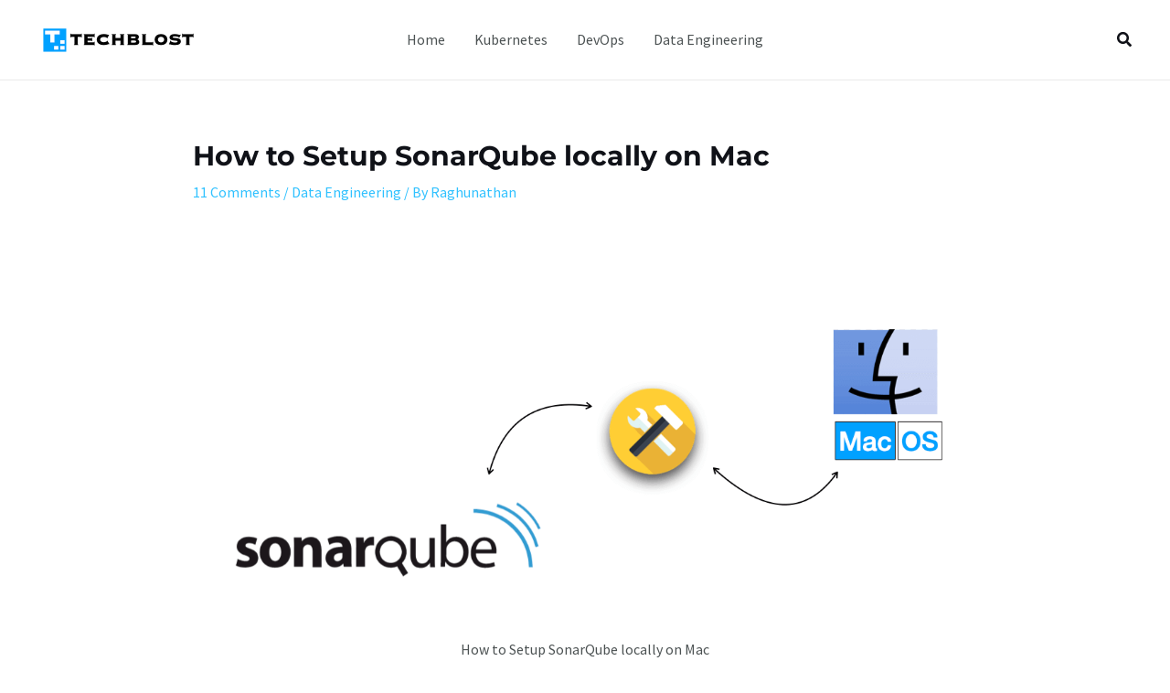

--- FILE ---
content_type: text/html; charset=UTF-8
request_url: https://techblost.com/how-to-setup-sonarqube-locally-on-mac/
body_size: 40277
content:
<!DOCTYPE html><html lang="en-US"><head><script data-no-optimize="1">var litespeed_docref=sessionStorage.getItem("litespeed_docref");litespeed_docref&&(Object.defineProperty(document,"referrer",{get:function(){return litespeed_docref}}),sessionStorage.removeItem("litespeed_docref"));</script> <meta charset="UTF-8"><meta name="viewport" content="width=device-width, initial-scale=1"><link rel="profile" href="https://gmpg.org/xfn/11"><link rel="preload" href="https://techblost.com/wp-content/astra-local-fonts/montserrat/JTUHjIg1_i6t8kCHKm4532VJOt5-QNFgpCuM73w5aXo.woff2" as="font" type="font/woff2" crossorigin><link rel="preload" href="https://techblost.com/wp-content/astra-local-fonts/source-sans-pro/6xK3dSBYKcSV-LCoeQqfX1RYOo3qOK7l.woff2" as="font" type="font/woff2" crossorigin><meta name='robots' content='index, follow, max-image-preview:large, max-snippet:-1, max-video-preview:-1' /><style>img:is([sizes="auto" i], [sizes^="auto," i]) { contain-intrinsic-size: 3000px 1500px }</style><title>How to Setup SonarQube locally on Mac - TechBlost</title><link rel="canonical" href="https://techblost.com/how-to-setup-sonarqube-locally-on-mac/" /><meta property="og:locale" content="en_US" /><meta property="og:type" content="article" /><meta property="og:title" content="How to Setup SonarQube locally on Mac - TechBlost" /><meta property="og:description" content="SonarQube is an open platform for managing continuous inspection of the code quality, which can locate potential errors in the codebase. It currently supports more than 20+ programming languages including support on&nbsp; C#, JavaScript, C/C++, TypeScript, Go, Python, etc., and [&hellip;]" /><meta property="og:url" content="https://techblost.com/how-to-setup-sonarqube-locally-on-mac/" /><meta property="og:site_name" content="TechBlost" /><meta property="article:published_time" content="2023-02-19T13:58:09+00:00" /><meta property="article:modified_time" content="2023-08-26T10:17:14+00:00" /><meta property="og:image" content="https://techblost.com/wp-content/uploads/How-to-Setup-SonarQube-locally-on-Mac.png" /><meta property="og:image:width" content="1181" /><meta property="og:image:height" content="608" /><meta property="og:image:type" content="image/png" /><meta name="author" content="Raghunathan" /><meta name="twitter:card" content="summary_large_image" /><meta name="twitter:label1" content="Written by" /><meta name="twitter:data1" content="Raghunathan" /><meta name="twitter:label2" content="Est. reading time" /><meta name="twitter:data2" content="3 minutes" /> <script type="application/ld+json" class="yoast-schema-graph">{"@context":"https://schema.org","@graph":[{"@type":"Article","@id":"https://techblost.com/how-to-setup-sonarqube-locally-on-mac/#article","isPartOf":{"@id":"https://techblost.com/how-to-setup-sonarqube-locally-on-mac/"},"author":{"name":"Raghunathan","@id":"https://techblost.com/#/schema/person/38e7e234d5535bee8957110709febc0e"},"headline":"How to Setup SonarQube locally on Mac","datePublished":"2023-02-19T13:58:09+00:00","dateModified":"2023-08-26T10:17:14+00:00","mainEntityOfPage":{"@id":"https://techblost.com/how-to-setup-sonarqube-locally-on-mac/"},"wordCount":299,"commentCount":11,"publisher":{"@id":"https://techblost.com/#organization"},"image":{"@id":"https://techblost.com/how-to-setup-sonarqube-locally-on-mac/#primaryimage"},"thumbnailUrl":"https://techblost.com/wp-content/uploads/How-to-Setup-SonarQube-locally-on-Mac.png","keywords":["data engineering"],"articleSection":["Data Engineering"],"inLanguage":"en-US","potentialAction":[{"@type":"CommentAction","name":"Comment","target":["https://techblost.com/how-to-setup-sonarqube-locally-on-mac/#respond"]}]},{"@type":"WebPage","@id":"https://techblost.com/how-to-setup-sonarqube-locally-on-mac/","url":"https://techblost.com/how-to-setup-sonarqube-locally-on-mac/","name":"How to Setup SonarQube locally on Mac - TechBlost","isPartOf":{"@id":"https://techblost.com/#website"},"primaryImageOfPage":{"@id":"https://techblost.com/how-to-setup-sonarqube-locally-on-mac/#primaryimage"},"image":{"@id":"https://techblost.com/how-to-setup-sonarqube-locally-on-mac/#primaryimage"},"thumbnailUrl":"https://techblost.com/wp-content/uploads/How-to-Setup-SonarQube-locally-on-Mac.png","datePublished":"2023-02-19T13:58:09+00:00","dateModified":"2023-08-26T10:17:14+00:00","breadcrumb":{"@id":"https://techblost.com/how-to-setup-sonarqube-locally-on-mac/#breadcrumb"},"inLanguage":"en-US","potentialAction":[{"@type":"ReadAction","target":["https://techblost.com/how-to-setup-sonarqube-locally-on-mac/"]}]},{"@type":"ImageObject","inLanguage":"en-US","@id":"https://techblost.com/how-to-setup-sonarqube-locally-on-mac/#primaryimage","url":"https://techblost.com/wp-content/uploads/How-to-Setup-SonarQube-locally-on-Mac.png","contentUrl":"https://techblost.com/wp-content/uploads/How-to-Setup-SonarQube-locally-on-Mac.png","width":1181,"height":608,"caption":"How to Setup SonarQube locally on Mac"},{"@type":"BreadcrumbList","@id":"https://techblost.com/how-to-setup-sonarqube-locally-on-mac/#breadcrumb","itemListElement":[{"@type":"ListItem","position":1,"name":"Home","item":"https://techblost.com/"},{"@type":"ListItem","position":2,"name":"How to Setup SonarQube locally on Mac"}]},{"@type":"WebSite","@id":"https://techblost.com/#website","url":"https://techblost.com/","name":"TechBlost","description":"Gyan on Tech","publisher":{"@id":"https://techblost.com/#organization"},"potentialAction":[{"@type":"SearchAction","target":{"@type":"EntryPoint","urlTemplate":"https://techblost.com/?s={search_term_string}"},"query-input":{"@type":"PropertyValueSpecification","valueRequired":true,"valueName":"search_term_string"}}],"inLanguage":"en-US"},{"@type":"Organization","@id":"https://techblost.com/#organization","name":"TechBlost","url":"https://techblost.com/","logo":{"@type":"ImageObject","inLanguage":"en-US","@id":"https://techblost.com/#/schema/logo/image/","url":"https://techblost.com/wp-content/uploads/2023/02/techblost_logo.png","contentUrl":"https://techblost.com/wp-content/uploads/2023/02/techblost_logo.png","width":179,"height":33,"caption":"TechBlost"},"image":{"@id":"https://techblost.com/#/schema/logo/image/"}},{"@type":"Person","@id":"https://techblost.com/#/schema/person/38e7e234d5535bee8957110709febc0e","name":"Raghunathan","image":{"@type":"ImageObject","inLanguage":"en-US","@id":"https://techblost.com/#/schema/person/image/","url":"https://techblost.com/wp-content/litespeed/avatar/3be18e16a8f80fd5c7bb6565ea1a85a2.jpg?ver=1769190576","contentUrl":"https://techblost.com/wp-content/litespeed/avatar/3be18e16a8f80fd5c7bb6565ea1a85a2.jpg?ver=1769190576","caption":"Raghunathan"},"sameAs":["http://34.67.107.64"],"url":"https://techblost.com/author/raghu/"},{"@type":"HowTo","@id":"https://techblost.com/how-to-setup-sonarqube-locally-on-mac/#howto-1","name":"How to Setup SonarQube locally on Mac","mainEntityOfPage":{"@id":"https://techblost.com/how-to-setup-sonarqube-locally-on-mac/#article"},"description":"","step":[{"@type":"HowToStep","url":"https://techblost.com/how-to-setup-sonarqube-locally-on-mac/#how-to-step-1676814607044","name":"Create a new project.","itemListElement":[{"@type":"HowToDirection","text":"Click -> Create a new project button.<br/><br/>"}],"image":{"@type":"ImageObject","inLanguage":"en-US","@id":"https://techblost.com/how-to-setup-sonarqube-locally-on-mac/#schema-image-7b1624f379bfefc56483f689ef2e74c2","url":"https://techblost.com/wp-content/uploads/SonarQube-Create-Project-Key-.png","contentUrl":"https://techblost.com/wp-content/uploads/SonarQube-Create-Project-Key-.png","width":1100,"height":648,"caption":"SonarQube Create Project Key"}},{"@type":"HowToStep","url":"https://techblost.com/how-to-setup-sonarqube-locally-on-mac/#how-to-step-1676814791814","name":"Project key and a Display name","itemListElement":[{"@type":"HowToDirection","text":"Provide ->  Project key and a Display name and click the Set Up button."}]},{"@type":"HowToStep","url":"https://techblost.com/how-to-setup-sonarqube-locally-on-mac/#how-to-step-1676814812283","name":"Generate Token","itemListElement":[{"@type":"HowToDirection","text":"Under Provide a token, select Generate a token. Give your token a name, click the Generate button, and click Continue."}]},{"@type":"HowToStep","url":"https://techblost.com/how-to-setup-sonarqube-locally-on-mac/#how-to-step-1676814825981","name":"Download Sonar Scanner Commands.","itemListElement":[{"@type":"HowToDirection","text":"Select your project's main language under <strong>Run analysis on your project</strong>, and Operating System. <br/>Download Sonar Scanner commands to execute a Scanner on your code.<br/><br/>"}],"image":{"@type":"ImageObject","inLanguage":"en-US","@id":"https://techblost.com/how-to-setup-sonarqube-locally-on-mac/#schema-image-90be2176375ff3e34a95476b5fca0bdf","url":"https://techblost.com/wp-content/uploads/SonarQube-Generate-token.png","contentUrl":"https://techblost.com/wp-content/uploads/SonarQube-Generate-token.png","width":1100,"height":648}}],"inLanguage":"en-US"}]}</script> <link rel='dns-prefetch' href='//stats.wp.com' /><link rel="alternate" type="application/rss+xml" title="TechBlost &raquo; Feed" href="https://techblost.com/feed/" /><link rel="alternate" type="application/rss+xml" title="TechBlost &raquo; Comments Feed" href="https://techblost.com/comments/feed/" /><link rel="alternate" type="application/rss+xml" title="TechBlost &raquo; How to Setup SonarQube locally on Mac Comments Feed" href="https://techblost.com/how-to-setup-sonarqube-locally-on-mac/feed/" /><link data-optimized="2" rel="stylesheet" href="https://techblost.com/wp-content/litespeed/css/395086a5b55e0c8bc203589d4cf999db.css?ver=55ea0" /><style id='jetpack-sharing-buttons-style-inline-css'>.jetpack-sharing-buttons__services-list{display:flex;flex-direction:row;flex-wrap:wrap;gap:0;list-style-type:none;margin:5px;padding:0}.jetpack-sharing-buttons__services-list.has-small-icon-size{font-size:12px}.jetpack-sharing-buttons__services-list.has-normal-icon-size{font-size:16px}.jetpack-sharing-buttons__services-list.has-large-icon-size{font-size:24px}.jetpack-sharing-buttons__services-list.has-huge-icon-size{font-size:36px}@media print{.jetpack-sharing-buttons__services-list{display:none!important}}.editor-styles-wrapper .wp-block-jetpack-sharing-buttons{gap:0;padding-inline-start:0}ul.jetpack-sharing-buttons__services-list.has-background{padding:1.25em 2.375em}</style><style id='global-styles-inline-css'>:root{--wp--preset--aspect-ratio--square: 1;--wp--preset--aspect-ratio--4-3: 4/3;--wp--preset--aspect-ratio--3-4: 3/4;--wp--preset--aspect-ratio--3-2: 3/2;--wp--preset--aspect-ratio--2-3: 2/3;--wp--preset--aspect-ratio--16-9: 16/9;--wp--preset--aspect-ratio--9-16: 9/16;--wp--preset--color--black: #000000;--wp--preset--color--cyan-bluish-gray: #abb8c3;--wp--preset--color--white: #ffffff;--wp--preset--color--pale-pink: #f78da7;--wp--preset--color--vivid-red: #cf2e2e;--wp--preset--color--luminous-vivid-orange: #ff6900;--wp--preset--color--luminous-vivid-amber: #fcb900;--wp--preset--color--light-green-cyan: #7bdcb5;--wp--preset--color--vivid-green-cyan: #00d084;--wp--preset--color--pale-cyan-blue: #8ed1fc;--wp--preset--color--vivid-cyan-blue: #0693e3;--wp--preset--color--vivid-purple: #9b51e0;--wp--preset--color--ast-global-color-0: var(--ast-global-color-0);--wp--preset--color--ast-global-color-1: var(--ast-global-color-1);--wp--preset--color--ast-global-color-2: var(--ast-global-color-2);--wp--preset--color--ast-global-color-3: var(--ast-global-color-3);--wp--preset--color--ast-global-color-4: var(--ast-global-color-4);--wp--preset--color--ast-global-color-5: var(--ast-global-color-5);--wp--preset--color--ast-global-color-6: var(--ast-global-color-6);--wp--preset--color--ast-global-color-7: var(--ast-global-color-7);--wp--preset--color--ast-global-color-8: var(--ast-global-color-8);--wp--preset--gradient--vivid-cyan-blue-to-vivid-purple: linear-gradient(135deg,rgba(6,147,227,1) 0%,rgb(155,81,224) 100%);--wp--preset--gradient--light-green-cyan-to-vivid-green-cyan: linear-gradient(135deg,rgb(122,220,180) 0%,rgb(0,208,130) 100%);--wp--preset--gradient--luminous-vivid-amber-to-luminous-vivid-orange: linear-gradient(135deg,rgba(252,185,0,1) 0%,rgba(255,105,0,1) 100%);--wp--preset--gradient--luminous-vivid-orange-to-vivid-red: linear-gradient(135deg,rgba(255,105,0,1) 0%,rgb(207,46,46) 100%);--wp--preset--gradient--very-light-gray-to-cyan-bluish-gray: linear-gradient(135deg,rgb(238,238,238) 0%,rgb(169,184,195) 100%);--wp--preset--gradient--cool-to-warm-spectrum: linear-gradient(135deg,rgb(74,234,220) 0%,rgb(151,120,209) 20%,rgb(207,42,186) 40%,rgb(238,44,130) 60%,rgb(251,105,98) 80%,rgb(254,248,76) 100%);--wp--preset--gradient--blush-light-purple: linear-gradient(135deg,rgb(255,206,236) 0%,rgb(152,150,240) 100%);--wp--preset--gradient--blush-bordeaux: linear-gradient(135deg,rgb(254,205,165) 0%,rgb(254,45,45) 50%,rgb(107,0,62) 100%);--wp--preset--gradient--luminous-dusk: linear-gradient(135deg,rgb(255,203,112) 0%,rgb(199,81,192) 50%,rgb(65,88,208) 100%);--wp--preset--gradient--pale-ocean: linear-gradient(135deg,rgb(255,245,203) 0%,rgb(182,227,212) 50%,rgb(51,167,181) 100%);--wp--preset--gradient--electric-grass: linear-gradient(135deg,rgb(202,248,128) 0%,rgb(113,206,126) 100%);--wp--preset--gradient--midnight: linear-gradient(135deg,rgb(2,3,129) 0%,rgb(40,116,252) 100%);--wp--preset--font-size--small: 13px;--wp--preset--font-size--medium: 20px;--wp--preset--font-size--large: 36px;--wp--preset--font-size--x-large: 42px;--wp--preset--spacing--20: 0.44rem;--wp--preset--spacing--30: 0.67rem;--wp--preset--spacing--40: 1rem;--wp--preset--spacing--50: 1.5rem;--wp--preset--spacing--60: 2.25rem;--wp--preset--spacing--70: 3.38rem;--wp--preset--spacing--80: 5.06rem;--wp--preset--shadow--natural: 6px 6px 9px rgba(0, 0, 0, 0.2);--wp--preset--shadow--deep: 12px 12px 50px rgba(0, 0, 0, 0.4);--wp--preset--shadow--sharp: 6px 6px 0px rgba(0, 0, 0, 0.2);--wp--preset--shadow--outlined: 6px 6px 0px -3px rgba(255, 255, 255, 1), 6px 6px rgba(0, 0, 0, 1);--wp--preset--shadow--crisp: 6px 6px 0px rgba(0, 0, 0, 1);}:root { --wp--style--global--content-size: var(--wp--custom--ast-content-width-size);--wp--style--global--wide-size: var(--wp--custom--ast-wide-width-size); }:where(body) { margin: 0; }.wp-site-blocks > .alignleft { float: left; margin-right: 2em; }.wp-site-blocks > .alignright { float: right; margin-left: 2em; }.wp-site-blocks > .aligncenter { justify-content: center; margin-left: auto; margin-right: auto; }:where(.wp-site-blocks) > * { margin-block-start: 24px; margin-block-end: 0; }:where(.wp-site-blocks) > :first-child { margin-block-start: 0; }:where(.wp-site-blocks) > :last-child { margin-block-end: 0; }:root { --wp--style--block-gap: 24px; }:root :where(.is-layout-flow) > :first-child{margin-block-start: 0;}:root :where(.is-layout-flow) > :last-child{margin-block-end: 0;}:root :where(.is-layout-flow) > *{margin-block-start: 24px;margin-block-end: 0;}:root :where(.is-layout-constrained) > :first-child{margin-block-start: 0;}:root :where(.is-layout-constrained) > :last-child{margin-block-end: 0;}:root :where(.is-layout-constrained) > *{margin-block-start: 24px;margin-block-end: 0;}:root :where(.is-layout-flex){gap: 24px;}:root :where(.is-layout-grid){gap: 24px;}.is-layout-flow > .alignleft{float: left;margin-inline-start: 0;margin-inline-end: 2em;}.is-layout-flow > .alignright{float: right;margin-inline-start: 2em;margin-inline-end: 0;}.is-layout-flow > .aligncenter{margin-left: auto !important;margin-right: auto !important;}.is-layout-constrained > .alignleft{float: left;margin-inline-start: 0;margin-inline-end: 2em;}.is-layout-constrained > .alignright{float: right;margin-inline-start: 2em;margin-inline-end: 0;}.is-layout-constrained > .aligncenter{margin-left: auto !important;margin-right: auto !important;}.is-layout-constrained > :where(:not(.alignleft):not(.alignright):not(.alignfull)){max-width: var(--wp--style--global--content-size);margin-left: auto !important;margin-right: auto !important;}.is-layout-constrained > .alignwide{max-width: var(--wp--style--global--wide-size);}body .is-layout-flex{display: flex;}.is-layout-flex{flex-wrap: wrap;align-items: center;}.is-layout-flex > :is(*, div){margin: 0;}body .is-layout-grid{display: grid;}.is-layout-grid > :is(*, div){margin: 0;}body{padding-top: 0px;padding-right: 0px;padding-bottom: 0px;padding-left: 0px;}a:where(:not(.wp-element-button)){text-decoration: none;}:root :where(.wp-element-button, .wp-block-button__link){background-color: #32373c;border-width: 0;color: #fff;font-family: inherit;font-size: inherit;line-height: inherit;padding: calc(0.667em + 2px) calc(1.333em + 2px);text-decoration: none;}.has-black-color{color: var(--wp--preset--color--black) !important;}.has-cyan-bluish-gray-color{color: var(--wp--preset--color--cyan-bluish-gray) !important;}.has-white-color{color: var(--wp--preset--color--white) !important;}.has-pale-pink-color{color: var(--wp--preset--color--pale-pink) !important;}.has-vivid-red-color{color: var(--wp--preset--color--vivid-red) !important;}.has-luminous-vivid-orange-color{color: var(--wp--preset--color--luminous-vivid-orange) !important;}.has-luminous-vivid-amber-color{color: var(--wp--preset--color--luminous-vivid-amber) !important;}.has-light-green-cyan-color{color: var(--wp--preset--color--light-green-cyan) !important;}.has-vivid-green-cyan-color{color: var(--wp--preset--color--vivid-green-cyan) !important;}.has-pale-cyan-blue-color{color: var(--wp--preset--color--pale-cyan-blue) !important;}.has-vivid-cyan-blue-color{color: var(--wp--preset--color--vivid-cyan-blue) !important;}.has-vivid-purple-color{color: var(--wp--preset--color--vivid-purple) !important;}.has-ast-global-color-0-color{color: var(--wp--preset--color--ast-global-color-0) !important;}.has-ast-global-color-1-color{color: var(--wp--preset--color--ast-global-color-1) !important;}.has-ast-global-color-2-color{color: var(--wp--preset--color--ast-global-color-2) !important;}.has-ast-global-color-3-color{color: var(--wp--preset--color--ast-global-color-3) !important;}.has-ast-global-color-4-color{color: var(--wp--preset--color--ast-global-color-4) !important;}.has-ast-global-color-5-color{color: var(--wp--preset--color--ast-global-color-5) !important;}.has-ast-global-color-6-color{color: var(--wp--preset--color--ast-global-color-6) !important;}.has-ast-global-color-7-color{color: var(--wp--preset--color--ast-global-color-7) !important;}.has-ast-global-color-8-color{color: var(--wp--preset--color--ast-global-color-8) !important;}.has-black-background-color{background-color: var(--wp--preset--color--black) !important;}.has-cyan-bluish-gray-background-color{background-color: var(--wp--preset--color--cyan-bluish-gray) !important;}.has-white-background-color{background-color: var(--wp--preset--color--white) !important;}.has-pale-pink-background-color{background-color: var(--wp--preset--color--pale-pink) !important;}.has-vivid-red-background-color{background-color: var(--wp--preset--color--vivid-red) !important;}.has-luminous-vivid-orange-background-color{background-color: var(--wp--preset--color--luminous-vivid-orange) !important;}.has-luminous-vivid-amber-background-color{background-color: var(--wp--preset--color--luminous-vivid-amber) !important;}.has-light-green-cyan-background-color{background-color: var(--wp--preset--color--light-green-cyan) !important;}.has-vivid-green-cyan-background-color{background-color: var(--wp--preset--color--vivid-green-cyan) !important;}.has-pale-cyan-blue-background-color{background-color: var(--wp--preset--color--pale-cyan-blue) !important;}.has-vivid-cyan-blue-background-color{background-color: var(--wp--preset--color--vivid-cyan-blue) !important;}.has-vivid-purple-background-color{background-color: var(--wp--preset--color--vivid-purple) !important;}.has-ast-global-color-0-background-color{background-color: var(--wp--preset--color--ast-global-color-0) !important;}.has-ast-global-color-1-background-color{background-color: var(--wp--preset--color--ast-global-color-1) !important;}.has-ast-global-color-2-background-color{background-color: var(--wp--preset--color--ast-global-color-2) !important;}.has-ast-global-color-3-background-color{background-color: var(--wp--preset--color--ast-global-color-3) !important;}.has-ast-global-color-4-background-color{background-color: var(--wp--preset--color--ast-global-color-4) !important;}.has-ast-global-color-5-background-color{background-color: var(--wp--preset--color--ast-global-color-5) !important;}.has-ast-global-color-6-background-color{background-color: var(--wp--preset--color--ast-global-color-6) !important;}.has-ast-global-color-7-background-color{background-color: var(--wp--preset--color--ast-global-color-7) !important;}.has-ast-global-color-8-background-color{background-color: var(--wp--preset--color--ast-global-color-8) !important;}.has-black-border-color{border-color: var(--wp--preset--color--black) !important;}.has-cyan-bluish-gray-border-color{border-color: var(--wp--preset--color--cyan-bluish-gray) !important;}.has-white-border-color{border-color: var(--wp--preset--color--white) !important;}.has-pale-pink-border-color{border-color: var(--wp--preset--color--pale-pink) !important;}.has-vivid-red-border-color{border-color: var(--wp--preset--color--vivid-red) !important;}.has-luminous-vivid-orange-border-color{border-color: var(--wp--preset--color--luminous-vivid-orange) !important;}.has-luminous-vivid-amber-border-color{border-color: var(--wp--preset--color--luminous-vivid-amber) !important;}.has-light-green-cyan-border-color{border-color: var(--wp--preset--color--light-green-cyan) !important;}.has-vivid-green-cyan-border-color{border-color: var(--wp--preset--color--vivid-green-cyan) !important;}.has-pale-cyan-blue-border-color{border-color: var(--wp--preset--color--pale-cyan-blue) !important;}.has-vivid-cyan-blue-border-color{border-color: var(--wp--preset--color--vivid-cyan-blue) !important;}.has-vivid-purple-border-color{border-color: var(--wp--preset--color--vivid-purple) !important;}.has-ast-global-color-0-border-color{border-color: var(--wp--preset--color--ast-global-color-0) !important;}.has-ast-global-color-1-border-color{border-color: var(--wp--preset--color--ast-global-color-1) !important;}.has-ast-global-color-2-border-color{border-color: var(--wp--preset--color--ast-global-color-2) !important;}.has-ast-global-color-3-border-color{border-color: var(--wp--preset--color--ast-global-color-3) !important;}.has-ast-global-color-4-border-color{border-color: var(--wp--preset--color--ast-global-color-4) !important;}.has-ast-global-color-5-border-color{border-color: var(--wp--preset--color--ast-global-color-5) !important;}.has-ast-global-color-6-border-color{border-color: var(--wp--preset--color--ast-global-color-6) !important;}.has-ast-global-color-7-border-color{border-color: var(--wp--preset--color--ast-global-color-7) !important;}.has-ast-global-color-8-border-color{border-color: var(--wp--preset--color--ast-global-color-8) !important;}.has-vivid-cyan-blue-to-vivid-purple-gradient-background{background: var(--wp--preset--gradient--vivid-cyan-blue-to-vivid-purple) !important;}.has-light-green-cyan-to-vivid-green-cyan-gradient-background{background: var(--wp--preset--gradient--light-green-cyan-to-vivid-green-cyan) !important;}.has-luminous-vivid-amber-to-luminous-vivid-orange-gradient-background{background: var(--wp--preset--gradient--luminous-vivid-amber-to-luminous-vivid-orange) !important;}.has-luminous-vivid-orange-to-vivid-red-gradient-background{background: var(--wp--preset--gradient--luminous-vivid-orange-to-vivid-red) !important;}.has-very-light-gray-to-cyan-bluish-gray-gradient-background{background: var(--wp--preset--gradient--very-light-gray-to-cyan-bluish-gray) !important;}.has-cool-to-warm-spectrum-gradient-background{background: var(--wp--preset--gradient--cool-to-warm-spectrum) !important;}.has-blush-light-purple-gradient-background{background: var(--wp--preset--gradient--blush-light-purple) !important;}.has-blush-bordeaux-gradient-background{background: var(--wp--preset--gradient--blush-bordeaux) !important;}.has-luminous-dusk-gradient-background{background: var(--wp--preset--gradient--luminous-dusk) !important;}.has-pale-ocean-gradient-background{background: var(--wp--preset--gradient--pale-ocean) !important;}.has-electric-grass-gradient-background{background: var(--wp--preset--gradient--electric-grass) !important;}.has-midnight-gradient-background{background: var(--wp--preset--gradient--midnight) !important;}.has-small-font-size{font-size: var(--wp--preset--font-size--small) !important;}.has-medium-font-size{font-size: var(--wp--preset--font-size--medium) !important;}.has-large-font-size{font-size: var(--wp--preset--font-size--large) !important;}.has-x-large-font-size{font-size: var(--wp--preset--font-size--x-large) !important;}
:root :where(.wp-block-pullquote){font-size: 1.5em;line-height: 1.6;}</style><style id='elementor-frontend-inline-css'>.elementor-kit-11{--e-global-color-primary:#6EC1E4;--e-global-color-secondary:#54595F;--e-global-color-text:#7A7A7A;--e-global-color-accent:#61CE70;--e-global-typography-primary-font-family:"Roboto";--e-global-typography-primary-font-weight:600;--e-global-typography-secondary-font-family:"Roboto Slab";--e-global-typography-secondary-font-weight:400;--e-global-typography-text-font-family:"Roboto";--e-global-typography-text-font-weight:400;--e-global-typography-accent-font-family:"Roboto";--e-global-typography-accent-font-weight:500;}.elementor-section.elementor-section-boxed > .elementor-container{max-width:1200px;}.e-con{--container-max-width:1200px;}.elementor-widget:not(:last-child){margin-block-end:20px;}.elementor-element{--widgets-spacing:20px 20px;--widgets-spacing-row:20px;--widgets-spacing-column:20px;}{}h1.entry-title{display:var(--page-title-display);}@media(max-width:1024px){.elementor-section.elementor-section-boxed > .elementor-container{max-width:1024px;}.e-con{--container-max-width:1024px;}}@media(max-width:767px){.elementor-section.elementor-section-boxed > .elementor-container{max-width:767px;}.e-con{--container-max-width:767px;}}
.elementor-475 .elementor-element.elementor-element-bef9783:not(.elementor-motion-effects-element-type-background), .elementor-475 .elementor-element.elementor-element-bef9783 > .elementor-motion-effects-container > .elementor-motion-effects-layer{background-color:#FFFFFF;}.elementor-475 .elementor-element.elementor-element-bef9783{transition:background 0.3s, border 0.3s, border-radius 0.3s, box-shadow 0.3s;padding:0px 40px 0px 40px;z-index:1;}.elementor-475 .elementor-element.elementor-element-bef9783 > .elementor-background-overlay{transition:background 0.3s, border-radius 0.3s, opacity 0.3s;}.elementor-475 .elementor-element.elementor-element-6cf18d7:not(.elementor-motion-effects-element-type-background) > .elementor-widget-wrap, .elementor-475 .elementor-element.elementor-element-6cf18d7 > .elementor-widget-wrap > .elementor-motion-effects-container > .elementor-motion-effects-layer{background-color:var( --e-global-color-astglobalcolor5 );}.elementor-475 .elementor-element.elementor-element-6cf18d7 > .elementor-element-populated{transition:background 0.3s, border 0.3s, border-radius 0.3s, box-shadow 0.3s;}.elementor-475 .elementor-element.elementor-element-6cf18d7 > .elementor-element-populated > .elementor-background-overlay{transition:background 0.3s, border-radius 0.3s, opacity 0.3s;}.elementor-475 .elementor-element.elementor-element-03e8027 > .elementor-container > .elementor-column > .elementor-widget-wrap{align-content:flex-end;align-items:flex-end;}.elementor-475 .elementor-element.elementor-element-03e8027{border-style:solid;border-width:1px 1px 1px 1px;transition:background 0.3s, border 0.3s, border-radius 0.3s, box-shadow 0.3s;padding:48px 40px 48px 40px;}.elementor-475 .elementor-element.elementor-element-03e8027 > .elementor-background-overlay{transition:background 0.3s, border-radius 0.3s, opacity 0.3s;}.elementor-475 .elementor-element.elementor-element-6f5a622 .elementor-icon-box-wrapper{align-items:start;}.elementor-475 .elementor-element.elementor-element-6f5a622{--icon-box-icon-margin:24px;}.elementor-475 .elementor-element.elementor-element-6f5a622 .elementor-icon-box-title{margin-block-end:10px;}.elementor-475 .elementor-element.elementor-element-6f5a622.elementor-view-stacked .elementor-icon{background-color:var( --e-global-color-astglobalcolor2 );}.elementor-475 .elementor-element.elementor-element-6f5a622.elementor-view-framed .elementor-icon, .elementor-475 .elementor-element.elementor-element-6f5a622.elementor-view-default .elementor-icon{fill:var( --e-global-color-astglobalcolor2 );color:var( --e-global-color-astglobalcolor2 );border-color:var( --e-global-color-astglobalcolor2 );}.elementor-475 .elementor-element.elementor-element-6f5a622 .elementor-icon{font-size:32px;}.elementor-bc-flex-widget .elementor-475 .elementor-element.elementor-element-d848edc.elementor-column .elementor-widget-wrap{align-items:center;}.elementor-475 .elementor-element.elementor-element-d848edc.elementor-column.elementor-element[data-element_type="column"] > .elementor-widget-wrap.elementor-element-populated{align-content:center;align-items:center;}.elementor-475 .elementor-element.elementor-element-d848edc > .elementor-element-populated{padding:0px 0px 0px 50px;}.elementor-475 .elementor-element.elementor-element-d6cc095 .htformmailchimp-input-box{text-align:left;}.elementor-475 .elementor-element.elementor-element-d6cc095 .mc4wp-form input[type*="text"]{height:50px;}.elementor-475 .elementor-element.elementor-element-d6cc095 .mc4wp-form input[type*="email"]{height:50px;}.elementor-475 .elementor-element.elementor-element-cc57b9a:not(.elementor-motion-effects-element-type-background), .elementor-475 .elementor-element.elementor-element-cc57b9a > .elementor-motion-effects-container > .elementor-motion-effects-layer{background-color:#F8F9FA;}.elementor-475 .elementor-element.elementor-element-cc57b9a{border-style:none;transition:background 0.3s, border 0.3s, border-radius 0.3s, box-shadow 0.3s;padding:0px 40px 0px 40px;}.elementor-475 .elementor-element.elementor-element-cc57b9a > .elementor-background-overlay{transition:background 0.3s, border-radius 0.3s, opacity 0.3s;}.elementor-475 .elementor-element.elementor-element-79ab2c6 > .elementor-container > .elementor-column > .elementor-widget-wrap{align-content:center;align-items:center;}.elementor-475 .elementor-element.elementor-element-79ab2c6{transition:background 0.3s, border 0.3s, border-radius 0.3s, box-shadow 0.3s;padding:48px 0px 48px 0px;}.elementor-475 .elementor-element.elementor-element-79ab2c6 > .elementor-background-overlay{transition:background 0.3s, border-radius 0.3s, opacity 0.3s;}.elementor-475 .elementor-element.elementor-element-0470719 .hfe-site-logo-container, .elementor-475 .elementor-element.elementor-element-0470719 .hfe-caption-width figcaption{text-align:left;}.elementor-475 .elementor-element.elementor-element-0470719 .widget-image-caption{margin-top:0px;margin-bottom:0px;}.elementor-475 .elementor-element.elementor-element-0470719 .hfe-site-logo-container .hfe-site-logo-img{border-style:none;}.elementor-475 .elementor-element.elementor-element-9719580 .menu-item a.hfe-menu-item{padding-left:16px;padding-right:16px;}.elementor-475 .elementor-element.elementor-element-9719580 .menu-item a.hfe-sub-menu-item{padding-left:calc( 16px + 20px );padding-right:16px;}.elementor-475 .elementor-element.elementor-element-9719580 .hfe-nav-menu__layout-vertical .menu-item ul ul a.hfe-sub-menu-item{padding-left:calc( 16px + 40px );padding-right:16px;}.elementor-475 .elementor-element.elementor-element-9719580 .hfe-nav-menu__layout-vertical .menu-item ul ul ul a.hfe-sub-menu-item{padding-left:calc( 16px + 60px );padding-right:16px;}.elementor-475 .elementor-element.elementor-element-9719580 .hfe-nav-menu__layout-vertical .menu-item ul ul ul ul a.hfe-sub-menu-item{padding-left:calc( 16px + 80px );padding-right:16px;}.elementor-475 .elementor-element.elementor-element-9719580 ul.sub-menu{width:220px;}.elementor-475 .elementor-element.elementor-element-9719580 .sub-menu a.hfe-sub-menu-item,
						 .elementor-475 .elementor-element.elementor-element-9719580 nav.hfe-dropdown li a.hfe-menu-item,
						 .elementor-475 .elementor-element.elementor-element-9719580 nav.hfe-dropdown li a.hfe-sub-menu-item,
						 .elementor-475 .elementor-element.elementor-element-9719580 nav.hfe-dropdown-expandible li a.hfe-menu-item,
						 .elementor-475 .elementor-element.elementor-element-9719580 nav.hfe-dropdown-expandible li a.hfe-sub-menu-item{padding-top:15px;padding-bottom:15px;}.elementor-475 .elementor-element.elementor-element-9719580 .hfe-nav-menu__toggle{margin-left:auto;}.elementor-475 .elementor-element.elementor-element-9719580 .sub-menu a.hfe-sub-menu-item,
								.elementor-475 .elementor-element.elementor-element-9719580 .elementor-menu-toggle,
								.elementor-475 .elementor-element.elementor-element-9719580 nav.hfe-dropdown li a.hfe-menu-item,
								.elementor-475 .elementor-element.elementor-element-9719580 nav.hfe-dropdown li a.hfe-sub-menu-item,
								.elementor-475 .elementor-element.elementor-element-9719580 nav.hfe-dropdown-expandible li a.hfe-menu-item,
								.elementor-475 .elementor-element.elementor-element-9719580 nav.hfe-dropdown-expandible li a.hfe-sub-menu-item{color:var( --e-global-color-astglobalcolor2 );}.elementor-475 .elementor-element.elementor-element-9719580 .sub-menu,
								.elementor-475 .elementor-element.elementor-element-9719580 nav.hfe-dropdown,
								.elementor-475 .elementor-element.elementor-element-9719580 nav.hfe-dropdown-expandible,
								.elementor-475 .elementor-element.elementor-element-9719580 nav.hfe-dropdown .menu-item a.hfe-menu-item,
								.elementor-475 .elementor-element.elementor-element-9719580 nav.hfe-dropdown .menu-item a.hfe-sub-menu-item{background-color:var( --e-global-color-astglobalcolor4 );}.elementor-475 .elementor-element.elementor-element-9719580 .sub-menu a.hfe-sub-menu-item:hover,
								.elementor-475 .elementor-element.elementor-element-9719580 .elementor-menu-toggle:hover,
								.elementor-475 .elementor-element.elementor-element-9719580 nav.hfe-dropdown li a.hfe-menu-item:hover,
								.elementor-475 .elementor-element.elementor-element-9719580 nav.hfe-dropdown li a.hfe-sub-menu-item:hover,
								.elementor-475 .elementor-element.elementor-element-9719580 nav.hfe-dropdown-expandible li a.hfe-menu-item:hover,
								.elementor-475 .elementor-element.elementor-element-9719580 nav.hfe-dropdown-expandible li a.hfe-sub-menu-item:hover{color:#111218;}.elementor-475 .elementor-element.elementor-element-9719580 .sub-menu li.menu-item:not(:last-child),
						.elementor-475 .elementor-element.elementor-element-9719580 nav.hfe-dropdown li.menu-item:not(:last-child),
						.elementor-475 .elementor-element.elementor-element-9719580 nav.hfe-dropdown-expandible li.menu-item:not(:last-child){border-bottom-style:solid;border-bottom-color:var( --e-global-color-astglobalcolor5 );border-bottom-width:1px;}.elementor-475 .elementor-element.elementor-element-9719580 div.hfe-nav-menu-icon{color:var( --e-global-color-astglobalcolor0 );}.elementor-475 .elementor-element.elementor-element-9719580 div.hfe-nav-menu-icon svg{fill:var( --e-global-color-astglobalcolor0 );}@media(min-width:768px){.elementor-475 .elementor-element.elementor-element-f7b69a4{width:25%;}.elementor-475 .elementor-element.elementor-element-a7ba9a5{width:74.665%;}}@media(max-width:1024px){.elementor-475 .elementor-element.elementor-element-bef9783{padding:0px 24px 0px 24px;}.elementor-475 .elementor-element.elementor-element-3ac2990 > .elementor-element-populated{padding:0px 64px 24px 0px;}.elementor-475 .elementor-element.elementor-element-6f5a622 .elementor-icon-box-title{margin-block-end:8px;}.elementor-bc-flex-widget .elementor-475 .elementor-element.elementor-element-d848edc.elementor-column .elementor-widget-wrap{align-items:flex-end;}.elementor-475 .elementor-element.elementor-element-d848edc.elementor-column.elementor-element[data-element_type="column"] > .elementor-widget-wrap.elementor-element-populated{align-content:flex-end;align-items:flex-end;}.elementor-475 .elementor-element.elementor-element-d848edc > .elementor-element-populated{padding:0px 0px 0px 56px;}.elementor-475 .elementor-element.elementor-element-cc57b9a{padding:0px 24px 0px 24px;}.elementor-475 .elementor-element.elementor-element-79ab2c6{padding:48px 48px 48px 48px;}.elementor-475 .elementor-element.elementor-element-f7b69a4 > .elementor-element-populated{padding:0px 0px 0px 0px;}.elementor-475 .elementor-element.elementor-element-0470719 .hfe-site-logo-container, .elementor-475 .elementor-element.elementor-element-0470719 .hfe-caption-width figcaption{text-align:left;}.elementor-475 .elementor-element.elementor-element-9719580 .menu-item a.hfe-menu-item{padding-left:8px;padding-right:8px;}.elementor-475 .elementor-element.elementor-element-9719580 .menu-item a.hfe-sub-menu-item{padding-left:calc( 8px + 20px );padding-right:8px;}.elementor-475 .elementor-element.elementor-element-9719580 .hfe-nav-menu__layout-vertical .menu-item ul ul a.hfe-sub-menu-item{padding-left:calc( 8px + 40px );padding-right:8px;}.elementor-475 .elementor-element.elementor-element-9719580 .hfe-nav-menu__layout-vertical .menu-item ul ul ul a.hfe-sub-menu-item{padding-left:calc( 8px + 60px );padding-right:8px;}.elementor-475 .elementor-element.elementor-element-9719580 .hfe-nav-menu__layout-vertical .menu-item ul ul ul ul a.hfe-sub-menu-item{padding-left:calc( 8px + 80px );padding-right:8px;}.elementor-475 .elementor-element.elementor-element-9719580 .sub-menu li a.hfe-sub-menu-item,
						.elementor-475 .elementor-element.elementor-element-9719580 nav.hfe-dropdown li a.hfe-menu-item,
						.elementor-475 .elementor-element.elementor-element-9719580 nav.hfe-dropdown-expandible li a.hfe-menu-item{padding-left:16px;padding-right:16px;}.elementor-475 .elementor-element.elementor-element-9719580 nav.hfe-dropdown-expandible a.hfe-sub-menu-item,
						.elementor-475 .elementor-element.elementor-element-9719580 nav.hfe-dropdown li a.hfe-sub-menu-item{padding-left:calc( 16px + 20px );padding-right:16px;}.elementor-475 .elementor-element.elementor-element-9719580 .hfe-dropdown .menu-item ul ul a.hfe-sub-menu-item,
						.elementor-475 .elementor-element.elementor-element-9719580 .hfe-dropdown-expandible .menu-item ul ul a.hfe-sub-menu-item{padding-left:calc( 16px + 40px );padding-right:16px;}.elementor-475 .elementor-element.elementor-element-9719580 .hfe-dropdown .menu-item ul ul ul a.hfe-sub-menu-item,
						.elementor-475 .elementor-element.elementor-element-9719580 .hfe-dropdown-expandible .menu-item ul ul ul a.hfe-sub-menu-item{padding-left:calc( 16px + 60px );padding-right:16px;}.elementor-475 .elementor-element.elementor-element-9719580 .hfe-dropdown .menu-item ul ul ul ul a.hfe-sub-menu-item,
						.elementor-475 .elementor-element.elementor-element-9719580 .hfe-dropdown-expandible .menu-item ul ul ul ul a.hfe-sub-menu-item{padding-left:calc( 16px + 80px );padding-right:16px;}}@media(max-width:767px){.elementor-475 .elementor-element.elementor-element-bef9783{padding:0px 0px 0px 0px;}.elementor-475 .elementor-element.elementor-element-03e8027{border-width:1px 0px 1px 0px;padding:16px 16px 16px 16px;}.elementor-475 .elementor-element.elementor-element-3ac2990 > .elementor-element-populated{padding:0px 0px 0px 0px;}.elementor-475 .elementor-element.elementor-element-6f5a622 > .elementor-widget-container{padding:0px 0px 0px 0px;}.elementor-475 .elementor-element.elementor-element-6f5a622{--icon-box-icon-margin:8px;}.elementor-475 .elementor-element.elementor-element-d848edc > .elementor-element-populated{padding:8px 0px 0px 0px;}.elementor-475 .elementor-element.elementor-element-cc57b9a{padding:0px 28px 0px 16px;}.elementor-475 .elementor-element.elementor-element-79ab2c6{padding:48px 0px 32px 0px;}.elementor-475 .elementor-element.elementor-element-f7b69a4{width:66%;}.elementor-475 .elementor-element.elementor-element-0470719 .hfe-site-logo-container, .elementor-475 .elementor-element.elementor-element-0470719 .hfe-caption-width figcaption{text-align:left;}.elementor-475 .elementor-element.elementor-element-0470719 .hfe-site-logo .hfe-site-logo-container img{width:128px;}.elementor-475 .elementor-element.elementor-element-0470719 .hfe-site-logo img{border-radius:0px 0px 0px 0px;}.elementor-475 .elementor-element.elementor-element-0470719 > .elementor-widget-container{padding:10px 10px 10px 10px;}.elementor-475 .elementor-element.elementor-element-a7ba9a5{width:34%;}.elementor-475 .elementor-element.elementor-element-9719580 .menu-item a.hfe-menu-item{padding-left:24px;padding-right:24px;}.elementor-475 .elementor-element.elementor-element-9719580 .menu-item a.hfe-sub-menu-item{padding-left:calc( 24px + 20px );padding-right:24px;}.elementor-475 .elementor-element.elementor-element-9719580 .hfe-nav-menu__layout-vertical .menu-item ul ul a.hfe-sub-menu-item{padding-left:calc( 24px + 40px );padding-right:24px;}.elementor-475 .elementor-element.elementor-element-9719580 .hfe-nav-menu__layout-vertical .menu-item ul ul ul a.hfe-sub-menu-item{padding-left:calc( 24px + 60px );padding-right:24px;}.elementor-475 .elementor-element.elementor-element-9719580 .hfe-nav-menu__layout-vertical .menu-item ul ul ul ul a.hfe-sub-menu-item{padding-left:calc( 24px + 80px );padding-right:24px;}.elementor-475 .elementor-element.elementor-element-9719580 .sub-menu a.hfe-sub-menu-item,
						 .elementor-475 .elementor-element.elementor-element-9719580 nav.hfe-dropdown li a.hfe-menu-item,
						 .elementor-475 .elementor-element.elementor-element-9719580 nav.hfe-dropdown li a.hfe-sub-menu-item,
						 .elementor-475 .elementor-element.elementor-element-9719580 nav.hfe-dropdown-expandible li a.hfe-menu-item,
						 .elementor-475 .elementor-element.elementor-element-9719580 nav.hfe-dropdown-expandible li a.hfe-sub-menu-item{padding-top:12px;padding-bottom:12px;}.elementor-475 .elementor-element.elementor-element-9719580 nav.hfe-nav-menu__layout-horizontal:not(.hfe-dropdown) ul.sub-menu, .elementor-475 .elementor-element.elementor-element-9719580 nav.hfe-nav-menu__layout-expandible.menu-is-active, .elementor-475 .elementor-element.elementor-element-9719580 nav.hfe-nav-menu__layout-vertical:not(.hfe-dropdown) ul.sub-menu{margin-top:8px;}.elementor-475 .elementor-element.elementor-element-9719580 .hfe-dropdown.menu-is-active{margin-top:8px;}}@media(max-width:1024px) and (min-width:768px){.elementor-475 .elementor-element.elementor-element-3ac2990{width:100%;}.elementor-475 .elementor-element.elementor-element-d848edc{width:100%;}.elementor-475 .elementor-element.elementor-element-f7b69a4{width:50%;}.elementor-475 .elementor-element.elementor-element-a7ba9a5{width:50%;}}</style> <script type="litespeed/javascript" data-src="https://techblost.com/wp-includes/js/jquery/jquery.min.js" id="jquery-core-js"></script> <script id="jquery-js-after" type="litespeed/javascript">!function($){"use strict";$(document).ready(function(){$(this).scrollTop()>100&&$(".hfe-scroll-to-top-wrap").removeClass("hfe-scroll-to-top-hide"),$(window).scroll(function(){$(this).scrollTop()<100?$(".hfe-scroll-to-top-wrap").fadeOut(300):$(".hfe-scroll-to-top-wrap").fadeIn(300)}),$(".hfe-scroll-to-top-wrap").on("click",function(){$("html, body").animate({scrollTop:0},300);return!1})})}(jQuery);!function($){'use strict';$(document).ready(function(){var bar=$('.hfe-reading-progress-bar');if(!bar.length)return;$(window).on('scroll',function(){var s=$(window).scrollTop(),d=$(document).height()-$(window).height(),p=d?s/d*100:0;bar.css('width',p+'%')})})}(jQuery)</script> <!--[if IE]> <script src="https://techblost.com/wp-content/themes/astra/assets/js/minified/flexibility.min.js" id="astra-flexibility-js"></script> <script id="astra-flexibility-js-after">flexibility(document.documentElement);</script> <![endif]--><link rel="https://api.w.org/" href="https://techblost.com/wp-json/" /><link rel="alternate" title="JSON" type="application/json" href="https://techblost.com/wp-json/wp/v2/posts/3790" /><link rel="EditURI" type="application/rsd+xml" title="RSD" href="https://techblost.com/xmlrpc.php?rsd" /><meta name="generator" content="WordPress 6.8.2" /><link rel='shortlink' href='https://techblost.com/?p=3790' /><link rel="alternate" title="oEmbed (JSON)" type="application/json+oembed" href="https://techblost.com/wp-json/oembed/1.0/embed?url=https%3A%2F%2Ftechblost.com%2Fhow-to-setup-sonarqube-locally-on-mac%2F" /><link rel="alternate" title="oEmbed (XML)" type="text/xml+oembed" href="https://techblost.com/wp-json/oembed/1.0/embed?url=https%3A%2F%2Ftechblost.com%2Fhow-to-setup-sonarqube-locally-on-mac%2F&#038;format=xml" /><style>img#wpstats{display:none}</style><link rel="pingback" href="https://techblost.com/xmlrpc.php"><meta name="generator" content="Elementor 3.33.4; features: e_font_icon_svg, additional_custom_breakpoints; settings: css_print_method-internal, google_font-enabled, font_display-swap"><style>.e-con.e-parent:nth-of-type(n+4):not(.e-lazyloaded):not(.e-no-lazyload),
				.e-con.e-parent:nth-of-type(n+4):not(.e-lazyloaded):not(.e-no-lazyload) * {
					background-image: none !important;
				}
				@media screen and (max-height: 1024px) {
					.e-con.e-parent:nth-of-type(n+3):not(.e-lazyloaded):not(.e-no-lazyload),
					.e-con.e-parent:nth-of-type(n+3):not(.e-lazyloaded):not(.e-no-lazyload) * {
						background-image: none !important;
					}
				}
				@media screen and (max-height: 640px) {
					.e-con.e-parent:nth-of-type(n+2):not(.e-lazyloaded):not(.e-no-lazyload),
					.e-con.e-parent:nth-of-type(n+2):not(.e-lazyloaded):not(.e-no-lazyload) * {
						background-image: none !important;
					}
				}</style><link rel="icon" href="https://techblost.com/wp-content/uploads/2023/02/cropped-techblost_logo.png" sizes="32x32" /><link rel="icon" href="https://techblost.com/wp-content/uploads/2023/02/cropped-techblost_logo.png" sizes="192x192" /><link rel="apple-touch-icon" href="https://techblost.com/wp-content/uploads/2023/02/cropped-techblost_logo.png" /><meta name="msapplication-TileImage" content="https://techblost.com/wp-content/uploads/2023/02/cropped-techblost_logo.png" /><style id="wp-custom-css">/** Preformatted *******/

.entry-content pre {
font-size:13px;
line-height: 25px;
background-color: #fdfaf6;
border: 2px solid #faede5;
overflow-wrap: break-word;
}

/** Separator Css *******/

hr.wp-block-separator {
	margin-top: 20px;
  margin-bottom: 20px;
  border: 0;
  border-top: 1px solid #eeeeee;
}

a:hover, a:focus, .post-meta-two a:hover {
	text-decoration:underline;
	font-weight:bold;
}

/** Post customizatiom *******/
.post p { 
font-family: Source Sans Pro,-apple-system, BlinkMacSystemFont, Segoe UI, Roboto, Oxygen, Ubuntu, Cantarell, Fira Sans, Droid Sans, Helvetica Neue, sans-serif;
font-size:18px;
font-weight: 400;
word-spacing: 1px;
line-height: 33px;
padding-bottom: 1px;
padding-left: 5px;
padding-right: 5px;
padding-top: 5px;
} 


/****** Numbered  *********/

.entry-content ol {
counter-reset: my-ol-counter;
margin-left:1.5em; 
}
.entry-content ol li {
padding: 0.5em 0;
position: relative;
padding-left: 55px;
list-style: none; 
font-size: 18px;
font-size:18px;
font-weight: 400;
word-spacing: 1px;
line-height: 28px;
font-family: Source Sans Pro,-apple-system, BlinkMacSystemFont, Segoe UI, Roboto, Oxygen, Ubuntu, Cantarell, Fira Sans, Droid Sans, Helvetica Neue, sans-serif;

} 
.entry-content ol li:before {
position: absolute;
width: 20px;
height: 20px;
margin-top: 3px;
background: #E9ECEF;
text-align:center;
content: counter(my-ol-counter,decimal);
counter-increment: my-ol-counter;
font-size: 11px;
-webkit-border-radius: 50%;
border-radius: 20%; 
font-size: 16px;
font-weight:bold;
width: 40px;
height: 40px;
line-height: 40px;
text-align: center;
display: block;
top: 0;
left: 0;
}

/***** Orderdered List *************/

.entry-content ul {
margin-left:3.5em;
}
.entry-content ul li {
padding: 0.2em 0;
position: relative;
padding-left: 5px;
list-style:square; 
font-size:18px;
font-weight: 400;
word-spacing: 1px;
line-height: 28px;
font-family: Source Sans Pro,-apple-system, BlinkMacSystemFont, Segoe UI, Roboto, Oxygen, Ubuntu, Cantarell, Fira Sans, Droid Sans, Helvetica Neue, sans-serif;
}


hr.wp-block-separator {
  border: 1px solid #f8f8f8;
}

.single .post-navigation {
margin: 4em 0 0 0;
padding: 26px 0 24px;
border-top: 1px solid #eaeaea;
border-bottom: 1px solid #eaeaea;
}

/**** Margin Setting for h1 to h4 tags ****/

.entry-content h1, .entry-content h2, .entry-content h3, .entry-content h4, .entry-content h5, .entry-content h6 {
	margin-bottom: 13px;
/* 	margin-top: 22px; */
}

/***** Footer Settings ********/

footer.sh-footer {
   font-family: Source Sans Pro,-apple-system, BlinkMacSystemFont, Segoe UI, Roboto, Oxygen, Ubuntu, Cantarell, Fira Sans, Droid Sans, Helvetica Neue, sans-serif;
font-size:16.6px;
}

/**** You may also like *****/
.ast-separate-container .ast-single-related-posts-container {
	padding: 3.34em 6.67em;
	margin: 0;
}


/***** Mail Chimp  ********/

.mc4wp-form input[type="email"] {
	width: 70%!important;
}</style></head><body itemtype='https://schema.org/Blog' itemscope='itemscope' class="wp-singular post-template-default single single-post postid-3790 single-format-standard wp-custom-logo wp-theme-astra ehf-template-astra ehf-stylesheet-astra ast-desktop ast-separate-container ast-two-container ast-no-sidebar astra-4.11.8 ast-blog-single-style-1 ast-single-post ast-mobile-inherit-site-logo ast-inherit-site-logo-transparent ast-hfb-header uae-sticky-header-enabled ast-normal-title-enabled elementor-default elementor-kit-11 astra-addon-4.11.12"><a
class="skip-link screen-reader-text"
href="#content"
title="Skip to content">
Skip to content</a><div
class="hfeed site" id="page"><header
class="site-header header-main-layout-1 ast-primary-menu-enabled ast-logo-title-inline ast-hide-custom-menu-mobile ast-builder-menu-toggle-icon ast-mobile-header-inline" id="masthead" itemtype="https://schema.org/WPHeader" itemscope="itemscope" itemid="#masthead"		><div id="ast-desktop-header" data-toggle-type="off-canvas"><div class="ast-main-header-wrap main-header-bar-wrap "><div class="ast-primary-header-bar ast-primary-header main-header-bar site-header-focus-item" data-section="section-primary-header-builder"><div class="site-primary-header-wrap ast-builder-grid-row-container site-header-focus-item ast-container" data-section="section-primary-header-builder"><div class="ast-builder-grid-row ast-builder-grid-row-has-sides ast-grid-center-col-layout"><div class="site-header-primary-section-left site-header-section ast-flex site-header-section-left"><div class="ast-builder-layout-element ast-flex site-header-focus-item" data-section="title_tagline"><div
class="site-branding ast-site-identity" itemtype="https://schema.org/Organization" itemscope="itemscope"				>
<span class="site-logo-img"><a href="https://techblost.com/" class="custom-logo-link" rel="home"><img data-lazyloaded="1" src="[data-uri]" width="179" height="33" data-src="https://techblost.com/wp-content/uploads/2023/02/techblost_logo.png" class="custom-logo" alt="Techblost Logo" decoding="async" /></a></span></div></div><div class="site-header-primary-section-left-center site-header-section ast-flex ast-grid-left-center-section"></div></div><div class="site-header-primary-section-center site-header-section ast-flex ast-grid-section-center"><div class="ast-builder-menu-1 ast-builder-menu ast-flex ast-builder-menu-1-focus-item ast-builder-layout-element site-header-focus-item" data-section="section-hb-menu-1"><div class="ast-main-header-bar-alignment"><div class="main-header-bar-navigation"><nav class="site-navigation ast-flex-grow-1 navigation-accessibility site-header-focus-item" id="primary-site-navigation-desktop" aria-label="Primary Site Navigation" itemtype="https://schema.org/SiteNavigationElement" itemscope="itemscope"><div class="main-navigation ast-inline-flex"><ul id="ast-hf-menu-1" class="main-header-menu ast-menu-shadow ast-nav-menu ast-flex  submenu-with-border stack-on-mobile"><li id="menu-item-616" class="menu-item menu-item-type-post_type menu-item-object-page menu-item-home menu-item-616"><a href="https://techblost.com/" class="menu-link">Home</a></li><li id="menu-item-3881" class="menu-item menu-item-type-taxonomy menu-item-object-category menu-item-3881"><a href="https://techblost.com/category/kubernetes/" class="menu-link">Kubernetes</a></li><li id="menu-item-3882" class="menu-item menu-item-type-taxonomy menu-item-object-category menu-item-3882"><a href="https://techblost.com/category/devops/" class="menu-link">DevOps</a></li><li id="menu-item-3883" class="menu-item menu-item-type-taxonomy menu-item-object-category current-post-ancestor current-menu-parent current-post-parent menu-item-3883"><a href="https://techblost.com/category/data-engineering/" class="menu-link">Data Engineering</a></li></ul></div></nav></div></div></div></div><div class="site-header-primary-section-right site-header-section ast-flex ast-grid-right-section"><div class="site-header-primary-section-right-center site-header-section ast-flex ast-grid-right-center-section"></div><div class="ast-builder-layout-element ast-flex site-header-focus-item ast-header-search" data-section="section-header-search"><div class="ast-search-menu-icon slide-search" ><form role="search" method="get" class="search-form" action="https://techblost.com/">
<label for="search-field">
<span class="screen-reader-text">Search for:</span>
<input type="search" id="search-field" class="search-field"   placeholder="Search &hellip;" value="" name="s" tabindex="-1">
<button class="search-submit ast-search-submit" aria-label="Search Submit">
<span hidden>Search</span>
<i><span class="ast-icon icon-search"><svg xmlns="http://www.w3.org/2000/svg" xmlns:xlink="http://www.w3.org/1999/xlink" version="1.1" x="0px" y="0px" viewBox="-893 477 142 142" enable-background="new -888 480 142 142" xml:space="preserve">
<path d="M-787.4,568.7h-6.3l-2.4-2.4c7.9-8.7,12.6-20.5,12.6-33.1c0-28.4-22.9-51.3-51.3-51.3  c-28.4,0-51.3,22.9-51.3,51.3c0,28.4,22.9,51.3,51.3,51.3c12.6,0,24.4-4.7,33.1-12.6l2.4,2.4v6.3l39.4,39.4l11.8-11.8L-787.4,568.7  L-787.4,568.7z M-834.7,568.7c-19.7,0-35.5-15.8-35.5-35.5c0-19.7,15.8-35.5,35.5-35.5c19.7,0,35.5,15.8,35.5,35.5  C-799.3,553-815,568.7-834.7,568.7L-834.7,568.7z" />
</svg></span></i>
</button>
</label></form><div class="ast-search-icon">
<a class="slide-search astra-search-icon" role="button" tabindex="0" aria-label="Search button" href="#">
<span class="screen-reader-text">Search</span>
<span class="ast-icon icon-search icon-search"><span class="ahfb-svg-iconset ast-inline-flex svg-baseline"><svg xmlns='http://www.w3.org/2000/svg' viewBox='0 0 512 512'><path d='M505 442.7L405.3 343c-4.5-4.5-10.6-7-17-7H372c27.6-35.3 44-79.7 44-128C416 93.1 322.9 0 208 0S0 93.1 0 208s93.1 208 208 208c48.3 0 92.7-16.4 128-44v16.3c0 6.4 2.5 12.5 7 17l99.7 99.7c9.4 9.4 24.6 9.4 33.9 0l28.3-28.3c9.4-9.4 9.4-24.6.1-34zM208 336c-70.7 0-128-57.2-128-128 0-70.7 57.2-128 128-128 70.7 0 128 57.2 128 128 0 70.7-57.2 128-128 128z'></path></svg></span></span>				</a></div></div></div></div></div></div></div></div></div><div id="ast-mobile-header" class="ast-mobile-header-wrap " data-type="off-canvas"><div class="ast-main-header-wrap main-header-bar-wrap" ><div class="ast-primary-header-bar ast-primary-header main-header-bar site-primary-header-wrap site-header-focus-item ast-builder-grid-row-layout-default ast-builder-grid-row-tablet-layout-default ast-builder-grid-row-mobile-layout-default" data-section="section-primary-header-builder"><div class="ast-builder-grid-row ast-builder-grid-row-has-sides ast-builder-grid-row-no-center"><div class="site-header-primary-section-left site-header-section ast-flex site-header-section-left"><div class="ast-builder-layout-element ast-flex site-header-focus-item" data-section="title_tagline"><div
class="site-branding ast-site-identity" itemtype="https://schema.org/Organization" itemscope="itemscope"				>
<span class="site-logo-img"><a href="https://techblost.com/" class="custom-logo-link" rel="home"><img data-lazyloaded="1" src="[data-uri]" width="179" height="33" data-src="https://techblost.com/wp-content/uploads/2023/02/techblost_logo.png" class="custom-logo" alt="Techblost Logo" decoding="async" /></a></span></div></div></div><div class="site-header-primary-section-right site-header-section ast-flex ast-grid-right-section"><div class="ast-builder-layout-element ast-flex site-header-focus-item" data-section="section-header-mobile-trigger"><div class="ast-button-wrap">
<button type="button" class="menu-toggle main-header-menu-toggle ast-mobile-menu-trigger-minimal"   aria-expanded="false">
<span class="screen-reader-text">Main Menu</span>
<span class="mobile-menu-toggle-icon">
<span aria-hidden="true" class="ahfb-svg-iconset ast-inline-flex svg-baseline"><svg class='ast-mobile-svg ast-menu-svg' fill='currentColor' version='1.1' xmlns='http://www.w3.org/2000/svg' width='24' height='24' viewBox='0 0 24 24'><path d='M3 13h18c0.552 0 1-0.448 1-1s-0.448-1-1-1h-18c-0.552 0-1 0.448-1 1s0.448 1 1 1zM3 7h18c0.552 0 1-0.448 1-1s-0.448-1-1-1h-18c-0.552 0-1 0.448-1 1s0.448 1 1 1zM3 19h18c0.552 0 1-0.448 1-1s-0.448-1-1-1h-18c-0.552 0-1 0.448-1 1s0.448 1 1 1z'></path></svg></span><span aria-hidden="true" class="ahfb-svg-iconset ast-inline-flex svg-baseline"><svg class='ast-mobile-svg ast-close-svg' fill='currentColor' version='1.1' xmlns='http://www.w3.org/2000/svg' width='24' height='24' viewBox='0 0 24 24'><path d='M5.293 6.707l5.293 5.293-5.293 5.293c-0.391 0.391-0.391 1.024 0 1.414s1.024 0.391 1.414 0l5.293-5.293 5.293 5.293c0.391 0.391 1.024 0.391 1.414 0s0.391-1.024 0-1.414l-5.293-5.293 5.293-5.293c0.391-0.391 0.391-1.024 0-1.414s-1.024-0.391-1.414 0l-5.293 5.293-5.293-5.293c-0.391-0.391-1.024-0.391-1.414 0s-0.391 1.024 0 1.414z'></path></svg></span>					</span>
</button></div></div></div></div></div></div></div></header><div id="content" class="site-content"><div class="ast-container"><div id="primary" class="content-area primary"><main id="main" class="site-main"><article
class="post-3790 post type-post status-publish format-standard has-post-thumbnail hentry category-data-engineering tag-data-engineering ast-article-single remove-featured-img-padding" id="post-3790" itemtype="https://schema.org/CreativeWork" itemscope="itemscope"><div class="ast-post-format- single-layout-1 ast-no-date-box"><header class="entry-header ast-no-thumbnail"><h1 class="entry-title" itemprop="headline">How to Setup SonarQube locally on Mac</h1><div class="entry-meta">			<span class="comments-link">
<a href="https://techblost.com/how-to-setup-sonarqube-locally-on-mac/#comments">11 Comments</a>			</span>/ <span class="ast-terms-link"><a href="https://techblost.com/category/data-engineering/" class="">Data Engineering</a></span> / By <span class="posted-by vcard author" itemtype="https://schema.org/Person" itemscope="itemscope" itemprop="author">			<a title="View all posts by Raghunathan"
href="https://techblost.com/author/raghu/" rel="author"
class="url fn n" itemprop="url"				>
<span
class="author-name" itemprop="name"				>
Raghunathan			</span>
</a>
</span></div></header><div class="entry-content clear"
itemprop="text"	><figure class="wp-block-image aligncenter size-full"><a href="https://techblost.com/how-to-setup-sonarqube-locally-on-mac-2/" data-slb-active="1" data-slb-asset="2040641582" data-slb-internal="4713" data-slb-group="3790"><img data-lazyloaded="1" src="[data-uri]" fetchpriority="high" decoding="async" width="1181" height="608" data-src="https://techblost.com/wp-content/uploads/How-to-Setup-SonarQube-locally-on-Mac.png" alt="How to Setup SonarQube locally on Mac" class="wp-image-4713" data-srcset="https://techblost.com/wp-content/uploads/How-to-Setup-SonarQube-locally-on-Mac.png 1181w, https://techblost.com/wp-content/uploads/How-to-Setup-SonarQube-locally-on-Mac-768x395.png 768w" data-sizes="(max-width: 1181px) 100vw, 1181px" /></a><figcaption class="wp-element-caption">How to Setup SonarQube locally on Mac</figcaption></figure><p>SonarQube is an open platform for managing continuous inspection of the code quality, which can locate potential errors in the codebase. It currently supports more than 20+ programming languages including support on&nbsp; <a href="https://en.wikipedia.org/wiki/C_Sharp_(programming_language)" target="_blank" rel="noreferrer noopener nofollow">C#</a>, <a href="https://en.wikipedia.org/wiki/JavaScript" target="_blank" rel="noreferrer noopener nofollow">JavaScript</a>, <a href="https://en.wikipedia.org/wiki/C_(programming_language)">C</a>/<a href="https://en.wikipedia.org/wiki/C%2B%2B" target="_blank" rel="noreferrer noopener nofollow">C++</a>, <a href="https://en.wikipedia.org/wiki/TypeScript" target="_blank" rel="noreferrer noopener nofollow">TypeScript</a>, <a href="https://en.wikipedia.org/wiki/Go_(programming_language)" target="_blank" rel="noreferrer noopener nofollow">Go</a>, <a href="https://en.wikipedia.org/wiki/Python_(programming_language)" target="_blank" rel="noreferrer noopener nofollow">Python</a>, etc., and other languages. In this article, we will see How to Setup SonarQube locally on Mac OS with HomeBrew</p><h2 class="wp-block-heading"><strong>Installation steps</strong></h2><p>The installation of SonarQube is divided into these steps:</p><ol class="wp-block-list"><li>Install java environment</li><li>Installation of SonarQube/Sonar-Scanner</li><li>Set SonarQube environment Variable</li><li>Start SonarQube</li><li>Log in to SonarQube Dasboard</li><li>Create a new project&nbsp;in SonarQube Dashboard</li><li>Add sonar-project. properties</li><li>Run Analysis</li><li>View SonarQube scan results</li></ol><h2 class="wp-block-heading">Install Java Environment&nbsp;</h2><p>Follow this article’s <a href="https://techblost.com/how-to-install-hadoop-on-mac-with-homebrew/" target="_blank" rel="noreferrer noopener">first section</a> to install and configure java in MacOs.</p><h2 class="wp-block-heading">Installation of SonarQube/<strong>Sonar-Scanner</strong></h2><pre class="wp-block-preformatted">brew install sonar
brew install sonar-scanner</pre><h2 class="wp-block-heading">Set SonarQube environment Variable</h2><p>Enter <strong><em>vim ~/.bash_profile</em></strong> in the terminal to configure the sonar path. {version } can be replaced with the installed current version.</p><pre class="wp-block-preformatted">export SONAR_HOME=/usr/local/Cellar/sonar-scanner/{version}/libexec&nbsp;
export SONAR=$SONAR_HOME/bin export PATH=$SONAR:$PATH</pre><h2 class="wp-block-heading">Start SonarQube</h2><pre class="wp-block-preformatted">brew services start sonarqube</pre><h2 class="wp-block-heading">Log in to SonarQube Dasboard</h2><pre class="wp-block-preformatted">Enter http://localhost:9000 in the browser to enter the following page.&nbsp;

Log in to SonarQube and enter the account and password admin/admin</pre><h2 class="wp-block-heading">Create new project&nbsp;in SonarQube Dashboard</h2><div class="schema-how-to wp-block-yoast-how-to-block"><p class="schema-how-to-description"></p><ol class="schema-how-to-steps"><li class="schema-how-to-step" id="how-to-step-1676814607044"><strong class="schema-how-to-step-name"><strong>Create a new project</strong>.<br/></strong><p class="schema-how-to-step-text">Click -> Create a new project button.<br/><br/><img data-lazyloaded="1" src="[data-uri]" decoding="async" width="1100" height="648" data-src="https://techblost.com/wp-content/uploads/SonarQube-Create-Project-Key-.png" class="attachment-full size-full" alt="SonarQube Create Project Key" style="max-width: 100%; height: auto;" data-srcset="https://techblost.com/wp-content/uploads/SonarQube-Create-Project-Key-.png 1100w, https://techblost.com/wp-content/uploads/SonarQube-Create-Project-Key--768x452.png 768w" data-sizes="(max-width: 1100px) 100vw, 1100px" /></p></li><li class="schema-how-to-step" id="how-to-step-1676814791814"><strong class="schema-how-to-step-name"><strong>Project ke</strong>y and a <strong>Display name</strong><br/></strong><p class="schema-how-to-step-text">Provide ->  Project key and a Display name and click the Set Up button.</p></li><li class="schema-how-to-step" id="how-to-step-1676814812283"><strong class="schema-how-to-step-name"><strong>Generate</strong> Token<br/></strong><p class="schema-how-to-step-text">Under Provide a token, select Generate a token. Give your token a name, click the Generate button, and click Continue.</p></li><li class="schema-how-to-step" id="how-to-step-1676814825981"><strong class="schema-how-to-step-name">Download Sonar Scanner Commands.<br/></strong><p class="schema-how-to-step-text">Select your project&#8217;s main language under <strong>Run analysis on your project</strong>, and Operating System. <br/>Download Sonar Scanner commands to execute a Scanner on your code.<br/><br/><img data-lazyloaded="1" src="[data-uri]" decoding="async" width="1100" height="648" data-src="https://techblost.com/wp-content/uploads/SonarQube-Generate-token.png" class="attachment-full size-full" alt="" style="max-width: 100%; height: auto;" data-srcset="https://techblost.com/wp-content/uploads/SonarQube-Generate-token.png 1100w, https://techblost.com/wp-content/uploads/SonarQube-Generate-token-768x452.png 768w" data-sizes="(max-width: 1100px) 100vw, 1100px" /></p></li></ol></div><h2 class="wp-block-heading">Add sonar-project Properties</h2><p>Add a sonar-project. properties file in your project directory</p><pre class="wp-block-preformatted">sonar.python.coverage.reportPaths=../coverage.xml
<em># unique project identifier (required)</em>
sonar.projectKey=SalesProject
<em># project metadata (used to be required, optional since SonarQube 6.1)</em>
sonar.projectName=SalesProject
sonar.projectVersion=1.0
# path to source directories (required)
sonar.sources=./src
sonar.sources=src
# path to test source directories (optional)
#sonar.tests=tests</pre><h2 class="wp-block-heading"><strong>Run Analysis</strong></h2><p>Switch to the project path and execute sonar-scanner</p><pre class="wp-block-preformatted">sonar-scanner \
&nbsp;-Dsonar.projectKey=SalesProject \
&nbsp;-Dsonar.sources=. \
&nbsp;-Dsonar.host.url= <a href="http://localhost:9000/" target="_blank" rel="noreferrer noopener nofollow">http://localhost:9000</a> \
 -Dsonar.login=feb2c84dacaf080d46ac52214edd1b32f8784b7a</pre><h2 class="wp-block-heading">View SonarQube scan results</h2><p>Log in to SonarQube to view scan results</p><figure class="wp-block-image aligncenter size-full"><a href="https://techblost.com/sonarqube-scan-results/" data-slb-active="1" data-slb-asset="598666006" data-slb-internal="4715" data-slb-group="3790"><img data-lazyloaded="1" src="[data-uri]" loading="lazy" decoding="async" width="1100" height="648" data-src="https://techblost.com/wp-content/uploads/SonarQube-Scan-Results.png" alt="SonarQube Scan Results" class="wp-image-4715" data-srcset="https://techblost.com/wp-content/uploads/SonarQube-Scan-Results.png 1100w, https://techblost.com/wp-content/uploads/SonarQube-Scan-Results-768x452.png 768w" data-sizes="(max-width: 1100px) 100vw, 1100px" /></a><figcaption class="wp-element-caption">SonarQube Scan Results</figcaption></figure><p></p></div></div></article><nav class="navigation post-navigation" aria-label="Posts"><div class="nav-links"><div class="nav-previous"><a title="Istio architecture explained" href="https://techblost.com/istio-architecture-explained/" rel="prev"><span class="ast-left-arrow" aria-hidden="true">&larr;</span> Previous Post</a></div><div class="nav-next"><a title="Load Balancing - what, why and how ?" href="https://techblost.com/load-balancing-what-why-and-how/" rel="next">Next Post <span class="ast-right-arrow" aria-hidden="true">&rarr;</span></a></div></div></nav><div class="ast-single-related-posts-container ast-container--fallback"><div class="ast-related-posts-title-section"><h2 class="ast-related-posts-title"> You may also like</h2></div><div class="ast-related-posts-wrapper"><article class="ast-related-post post-1871 post type-post status-publish format-standard has-post-thumbnail hentry category-data-engineering tag-data-engineering remove-featured-img-padding"><div class="ast-related-posts-inner-section"><div class="ast-related-post-content"><div class="ast-related-post-featured-section post-has-thumb"><div class="post-thumb-img-content post-thumb"><a aria-label="Read more about Python Unit Testing With PyTest 101" href="https://techblost.com/python-unit-testing-with-pytest-101/"><img data-lazyloaded="1" src="[data-uri]" width="1096" height="983" data-src="https://techblost.com/wp-content/uploads/Python-Unit-Testing-With-PyTest-101.png" class="attachment-large size-large wp-post-image" alt="Python Unit Testing With PyTest 101" itemprop="" decoding="async" /></a></div></div><header class="entry-header related-entry-header"><h3 class="ast-related-post-title entry-title">
<a href="https://techblost.com/python-unit-testing-with-pytest-101/" target="_self" rel="bookmark noopener noreferrer">Python Unit Testing With PyTest 101</a></h3><div class="entry-meta ast-related-cat-style--none ast-related-tag-style--none">By <span class="posted-by vcard author" itemtype="https://schema.org/Person" itemscope="itemscope" itemprop="author">			<a title="View all posts by Raghunathan"
href="https://techblost.com/author/raghu/" rel="author"
class="url fn n" itemprop="url"				>
<span
class="author-name" itemprop="name"				>
Raghunathan			</span>
</a>
</span></div></header><div class="entry-content clear"></div></div></div></article><article class="ast-related-post post-2332 post type-post status-publish format-standard has-post-thumbnail hentry category-data-engineering tag-data-engineering remove-featured-img-padding"><div class="ast-related-posts-inner-section"><div class="ast-related-post-content"><div class="ast-related-post-featured-section post-has-thumb"><div class="post-thumb-img-content post-thumb"><a aria-label="Read more about What is the difference between Hot Warm and Cold data storage?" href="https://techblost.com/what-is-the-difference-between-hot-warm-and-cold-data-storage/"><img data-lazyloaded="1" src="[data-uri]" width="703" height="544" data-src="https://techblost.com/wp-content/uploads/what-is-the-difference-between-Hot-Warm-and-Cold-data-storage.png" class="attachment-large size-large wp-post-image" alt="What is the difference between Hot Warm and Cold data storage?" itemprop="" decoding="async" /></a></div></div><header class="entry-header related-entry-header"><h3 class="ast-related-post-title entry-title">
<a href="https://techblost.com/what-is-the-difference-between-hot-warm-and-cold-data-storage/" target="_self" rel="bookmark noopener noreferrer">What is the difference between Hot Warm and Cold data storage?</a></h3><div class="entry-meta ast-related-cat-style--none ast-related-tag-style--none">By <span class="posted-by vcard author" itemtype="https://schema.org/Person" itemscope="itemscope" itemprop="author">			<a title="View all posts by Raghunathan"
href="https://techblost.com/author/raghu/" rel="author"
class="url fn n" itemprop="url"				>
<span
class="author-name" itemprop="name"				>
Raghunathan			</span>
</a>
</span></div></header><div class="entry-content clear"></div></div></div></article><article class="ast-related-post post-2367 post type-post status-publish format-standard has-post-thumbnail hentry category-data-engineering tag-data-engineering remove-featured-img-padding"><div class="ast-related-posts-inner-section"><div class="ast-related-post-content"><div class="ast-related-post-featured-section post-has-thumb"><div class="post-thumb-img-content post-thumb"><a aria-label="Read more about How to Install Hadoop on Mac with Homebrew" href="https://techblost.com/how-to-install-hadoop-on-mac-with-homebrew/"><img data-lazyloaded="1" src="[data-uri]" width="1000" height="562" data-src="https://techblost.com/wp-content/uploads/How-to-Install-Hadoop-on-Mac-with-Homebrew.png" class="attachment-large size-large wp-post-image" alt="How to Install Hadoop on Mac with Homebrew" itemprop="" decoding="async" /></a></div></div><header class="entry-header related-entry-header"><h3 class="ast-related-post-title entry-title">
<a href="https://techblost.com/how-to-install-hadoop-on-mac-with-homebrew/" target="_self" rel="bookmark noopener noreferrer">How to Install Hadoop on Mac with Homebrew</a></h3><div class="entry-meta ast-related-cat-style--none ast-related-tag-style--none">By <span class="posted-by vcard author" itemtype="https://schema.org/Person" itemscope="itemscope" itemprop="author">			<a title="View all posts by Raghunathan"
href="https://techblost.com/author/raghu/" rel="author"
class="url fn n" itemprop="url"				>
<span
class="author-name" itemprop="name"				>
Raghunathan			</span>
</a>
</span></div></header><div class="entry-content clear"></div></div></div></article><article class="ast-related-post post-2375 post type-post status-publish format-standard has-post-thumbnail hentry category-data-engineering tag-data-engineering remove-featured-img-padding"><div class="ast-related-posts-inner-section"><div class="ast-related-post-content"><div class="ast-related-post-featured-section post-has-thumb"><div class="post-thumb-img-content post-thumb"><a aria-label="Read more about How to Install Hive on Mac with Homebrew" href="https://techblost.com/how-to-install-hive-on-mac-with-homebrew/"><img data-lazyloaded="1" src="[data-uri]" width="1100" height="676" data-src="https://techblost.com/wp-content/uploads/How-to-Install-Hive-on-Mac-with-Homebrew.png" class="attachment-large size-large wp-post-image" alt="How to Install Hive on Mac with Homebrew" itemprop="" decoding="async" /></a></div></div><header class="entry-header related-entry-header"><h3 class="ast-related-post-title entry-title">
<a href="https://techblost.com/how-to-install-hive-on-mac-with-homebrew/" target="_self" rel="bookmark noopener noreferrer">How to Install Hive on Mac with Homebrew</a></h3><div class="entry-meta ast-related-cat-style--none ast-related-tag-style--none">By <span class="posted-by vcard author" itemtype="https://schema.org/Person" itemscope="itemscope" itemprop="author">			<a title="View all posts by Raghunathan"
href="https://techblost.com/author/raghu/" rel="author"
class="url fn n" itemprop="url"				>
<span
class="author-name" itemprop="name"				>
Raghunathan			</span>
</a>
</span></div></header><div class="entry-content clear"></div></div></div></article></div></div><div id="comments" class="comments-area comment-form-position-below "><h3 class="comments-title">
11 thoughts on &ldquo;How to Setup SonarQube locally on Mac&rdquo;</h3><ol class="ast-comment-list"><li class="comment even thread-even depth-1" id="li-comment-81"><article id="comment-81" class="ast-comment"><div class= 'ast-comment-info'><div class='ast-comment-avatar-wrap'><img data-lazyloaded="1" src="[data-uri]" alt='' data-src='https://techblost.com/wp-content/litespeed/avatar/19d5593702c05b061b5d465fd6fe09a5.jpg?ver=1769190576' data-srcset='https://techblost.com/wp-content/litespeed/avatar/f3b2d571e587c8769eeaad0aff72e422.jpg?ver=1769190576 2x' class='avatar avatar-50 photo' height='50' width='50' decoding='async'/></div><header class="ast-comment-meta ast-row ast-comment-author capitalize"><div class="ast-comment-cite-wrap"><cite><b class="fn"><a href="https://buyviagraonlinet.com/" class="url" rel="ugc external nofollow">canadian pharmacy online</a></b> </cite></div><div class="ast-comment-time"><span  class="timendate"><a href="https://techblost.com/how-to-setup-sonarqube-locally-on-mac/#comment-81"><time datetime="2023-10-21T15:03:26+05:30">October 21, 2023 at 3:03 pm</time></a></span></div></header></div><section class="ast-comment-content comment "><p>An outstanding share! I&#8217;ve just forwarded this onto a coworker who had been doing a little research on this. And he actually bought me breakfast simply because I found it for him&#8230; lol. So let me reword this&#8230;. Thank YOU for the meal!! But yeah, thanks for spending some time to talk about this topic here on your web site.</p><div class="ast-comment-edit-reply-wrap">
<span class="ast-reply-link"><a rel="nofollow" class="comment-reply-link" href="#comment-81" data-commentid="81" data-postid="3790" data-belowelement="comment-81" data-respondelement="respond" data-replyto="Reply to canadian pharmacy online" aria-label="Reply to canadian pharmacy online">Reply</a></span></div></section></article><ol class="children"><li class="comment byuser comment-author-raghu bypostauthor odd alt depth-2" id="li-comment-85"><article id="comment-85" class="ast-comment"><div class= 'ast-comment-info'><div class='ast-comment-avatar-wrap'><img data-lazyloaded="1" src="[data-uri]" alt='' data-src='https://techblost.com/wp-content/litespeed/avatar/f06aa854dbba36ce260495fcfbb0e576.jpg?ver=1769190576' data-srcset='https://techblost.com/wp-content/litespeed/avatar/41275f8c52948a996be677a4527e1883.jpg?ver=1769190576 2x' class='avatar avatar-50 photo' height='50' width='50' decoding='async'/></div><header class="ast-comment-meta ast-row ast-comment-author capitalize"><div class="ast-comment-cite-wrap"><cite><b class="fn"><a href="http://34.67.107.64" class="url" rel="ugc external nofollow">Raghunathan</a></b> <span class="ast-highlight-text ast-cmt-post-author"></span></cite></div><div class="ast-comment-time"><span  class="timendate"><a href="https://techblost.com/how-to-setup-sonarqube-locally-on-mac/#comment-85"><time datetime="2023-11-01T22:28:10+05:30">November 1, 2023 at 10:28 pm</time></a></span></div></header></div><section class="ast-comment-content comment "><p>You’re very welcome! I’m glad to hear that the post was helpful to you.</p><div class="ast-comment-edit-reply-wrap">
<span class="ast-reply-link"><a rel="nofollow" class="comment-reply-link" href="#comment-85" data-commentid="85" data-postid="3790" data-belowelement="comment-85" data-respondelement="respond" data-replyto="Reply to Raghunathan" aria-label="Reply to Raghunathan">Reply</a></span></div></section></article></li></ol></li><li class="comment even thread-odd thread-alt depth-1" id="li-comment-179"><article id="comment-179" class="ast-comment"><div class= 'ast-comment-info'><div class='ast-comment-avatar-wrap'><img data-lazyloaded="1" src="[data-uri]" alt='' data-src='https://techblost.com/wp-content/litespeed/avatar/f806a68af2d9d2754f53568f4662f57a.jpg?ver=1769190576' data-srcset='https://techblost.com/wp-content/litespeed/avatar/22f403318eccd20f583bbdd0633b9d0d.jpg?ver=1769190576 2x' class='avatar avatar-50 photo' height='50' width='50' decoding='async'/></div><header class="ast-comment-meta ast-row ast-comment-author capitalize"><div class="ast-comment-cite-wrap"><cite><b class="fn">Artur</b> </cite></div><div class="ast-comment-time"><span  class="timendate"><a href="https://techblost.com/how-to-setup-sonarqube-locally-on-mac/#comment-179"><time datetime="2023-11-14T19:50:07+05:30">November 14, 2023 at 7:50 pm</time></a></span></div></header></div><section class="ast-comment-content comment "><p>Spent a day on the SonarQube setup..<br />
Then, I found this article! It works. Thanx a lot!</p><div class="ast-comment-edit-reply-wrap">
<span class="ast-reply-link"><a rel="nofollow" class="comment-reply-link" href="#comment-179" data-commentid="179" data-postid="3790" data-belowelement="comment-179" data-respondelement="respond" data-replyto="Reply to Artur" aria-label="Reply to Artur">Reply</a></span></div></section></article><ol class="children"><li class="comment byuser comment-author-raghu bypostauthor odd alt depth-2" id="li-comment-402"><article id="comment-402" class="ast-comment"><div class= 'ast-comment-info'><div class='ast-comment-avatar-wrap'><img data-lazyloaded="1" src="[data-uri]" alt='' data-src='https://techblost.com/wp-content/litespeed/avatar/f06aa854dbba36ce260495fcfbb0e576.jpg?ver=1769190576' data-srcset='https://techblost.com/wp-content/litespeed/avatar/41275f8c52948a996be677a4527e1883.jpg?ver=1769190576 2x' class='avatar avatar-50 photo' height='50' width='50' decoding='async'/></div><header class="ast-comment-meta ast-row ast-comment-author capitalize"><div class="ast-comment-cite-wrap"><cite><b class="fn"><a href="http://34.67.107.64" class="url" rel="ugc external nofollow">Raghunathan</a></b> <span class="ast-highlight-text ast-cmt-post-author"></span></cite></div><div class="ast-comment-time"><span  class="timendate"><a href="https://techblost.com/how-to-setup-sonarqube-locally-on-mac/#comment-402"><time datetime="2023-11-28T19:53:40+05:30">November 28, 2023 at 7:53 pm</time></a></span></div></header></div><section class="ast-comment-content comment "><p>You’re very welcome! I’m glad to hear that the post was helpful to you.</p><div class="ast-comment-edit-reply-wrap">
<span class="ast-reply-link"><a rel="nofollow" class="comment-reply-link" href="#comment-402" data-commentid="402" data-postid="3790" data-belowelement="comment-402" data-respondelement="respond" data-replyto="Reply to Raghunathan" aria-label="Reply to Raghunathan">Reply</a></span></div></section></article></li></ol></li><li class="comment even thread-even depth-1" id="li-comment-731"><article id="comment-731" class="ast-comment"><div class= 'ast-comment-info'><div class='ast-comment-avatar-wrap'><img data-lazyloaded="1" src="[data-uri]" alt='' data-src='https://techblost.com/wp-content/litespeed/avatar/f4774463e996096d340a85accd3ea092.jpg?ver=1769190576' data-srcset='https://techblost.com/wp-content/litespeed/avatar/7816b72fe5329bd9a51cd932109a6421.jpg?ver=1769190576 2x' class='avatar avatar-50 photo' height='50' width='50' decoding='async'/></div><header class="ast-comment-meta ast-row ast-comment-author capitalize"><div class="ast-comment-cite-wrap"><cite><b class="fn"><a href="https://taxtmail.com/" class="url" rel="ugc external nofollow">free disposable email address</a></b> </cite></div><div class="ast-comment-time"><span  class="timendate"><a href="https://techblost.com/how-to-setup-sonarqube-locally-on-mac/#comment-731"><time datetime="2023-12-17T04:16:57+05:30">December 17, 2023 at 4:16 am</time></a></span></div></header></div><section class="ast-comment-content comment "><p>I like the efforts you have put in this, regards for all the great content.</p><div class="ast-comment-edit-reply-wrap">
<span class="ast-reply-link"><a rel="nofollow" class="comment-reply-link" href="#comment-731" data-commentid="731" data-postid="3790" data-belowelement="comment-731" data-respondelement="respond" data-replyto="Reply to free disposable email address" aria-label="Reply to free disposable email address">Reply</a></span></div></section></article></li><li class="comment odd alt thread-odd thread-alt depth-1" id="li-comment-908"><article id="comment-908" class="ast-comment"><div class= 'ast-comment-info'><div class='ast-comment-avatar-wrap'><img data-lazyloaded="1" src="[data-uri]" alt='' data-src='https://techblost.com/wp-content/litespeed/avatar/a1d1fd2b7ab755f7f749c2d845c65b77.jpg?ver=1769190575' data-srcset='https://techblost.com/wp-content/litespeed/avatar/811eb834ed8352f025b4897ce189e734.jpg?ver=1769190576 2x' class='avatar avatar-50 photo' height='50' width='50' decoding='async'/></div><header class="ast-comment-meta ast-row ast-comment-author capitalize"><div class="ast-comment-cite-wrap"><cite><b class="fn"><a href="https://www.zoritolerimol.com" class="url" rel="ugc external nofollow">zoritoler imol</a></b> </cite></div><div class="ast-comment-time"><span  class="timendate"><a href="https://techblost.com/how-to-setup-sonarqube-locally-on-mac/#comment-908"><time datetime="2023-12-26T23:26:18+05:30">December 26, 2023 at 11:26 pm</time></a></span></div></header></div><section class="ast-comment-content comment "><p>Magnificent beat ! I wish to apprentice while you amend your website, how can i subscribe for a blog site? The account aided me a acceptable deal. I had been tiny bit acquainted of this your broadcast provided bright clear concept</p><div class="ast-comment-edit-reply-wrap">
<span class="ast-reply-link"><a rel="nofollow" class="comment-reply-link" href="#comment-908" data-commentid="908" data-postid="3790" data-belowelement="comment-908" data-respondelement="respond" data-replyto="Reply to zoritoler imol" aria-label="Reply to zoritoler imol">Reply</a></span></div></section></article></li><li class="comment byuser comment-author-raghu bypostauthor even thread-even depth-1" id="li-comment-975"><article id="comment-975" class="ast-comment"><div class= 'ast-comment-info'><div class='ast-comment-avatar-wrap'><img data-lazyloaded="1" src="[data-uri]" alt='' data-src='https://techblost.com/wp-content/litespeed/avatar/f06aa854dbba36ce260495fcfbb0e576.jpg?ver=1769190576' data-srcset='https://techblost.com/wp-content/litespeed/avatar/41275f8c52948a996be677a4527e1883.jpg?ver=1769190576 2x' class='avatar avatar-50 photo' height='50' width='50' decoding='async'/></div><header class="ast-comment-meta ast-row ast-comment-author capitalize"><div class="ast-comment-cite-wrap"><cite><b class="fn"><a href="http://34.67.107.64" class="url" rel="ugc external nofollow">Raghunathan</a></b> <span class="ast-highlight-text ast-cmt-post-author"></span></cite></div><div class="ast-comment-time"><span  class="timendate"><a href="https://techblost.com/how-to-setup-sonarqube-locally-on-mac/#comment-975"><time datetime="2023-12-31T15:08:10+05:30">December 31, 2023 at 3:08 pm</time></a></span></div></header></div><section class="ast-comment-content comment "><p>Thank you for your kind words about my website! I am glad you find it informative and engaging. You can subscribe my blog with your personal email Id  with below &#8220;subscribe&#8221; button. If you have any more questions or need assistance, feel free to reach out!</p><div class="ast-comment-edit-reply-wrap">
<span class="ast-reply-link"><a rel="nofollow" class="comment-reply-link" href="#comment-975" data-commentid="975" data-postid="3790" data-belowelement="comment-975" data-respondelement="respond" data-replyto="Reply to Raghunathan" aria-label="Reply to Raghunathan">Reply</a></span></div></section></article></li><li class="comment odd alt thread-odd thread-alt depth-1" id="li-comment-6414"><article id="comment-6414" class="ast-comment"><div class= 'ast-comment-info'><div class='ast-comment-avatar-wrap'><img data-lazyloaded="1" src="[data-uri]" alt='' data-src='https://techblost.com/wp-content/litespeed/avatar/0ee4b654048b4fc7e18c5d156a1ade63.jpg?ver=1769190575' data-srcset='https://techblost.com/wp-content/litespeed/avatar/ecfaffcd4fa686ec22d7205c9b004ea5.jpg?ver=1769190575 2x' class='avatar avatar-50 photo' height='50' width='50' decoding='async'/></div><header class="ast-comment-meta ast-row ast-comment-author capitalize"><div class="ast-comment-cite-wrap"><cite><b class="fn">Rajesh</b> </cite></div><div class="ast-comment-time"><span  class="timendate"><a href="https://techblost.com/how-to-setup-sonarqube-locally-on-mac/#comment-6414"><time datetime="2024-06-24T23:48:33+05:30">June 24, 2024 at 11:48 pm</time></a></span></div></header></div><section class="ast-comment-content comment "><p>ERROR Error during SonarScanner CLI execution<br />
java.lang.IllegalStateException: Failed to get server version</p><div class="ast-comment-edit-reply-wrap">
<span class="ast-reply-link"><a rel="nofollow" class="comment-reply-link" href="#comment-6414" data-commentid="6414" data-postid="3790" data-belowelement="comment-6414" data-respondelement="respond" data-replyto="Reply to Rajesh" aria-label="Reply to Rajesh">Reply</a></span></div></section></article></li><li class="comment even thread-even depth-1" id="li-comment-9603"><article id="comment-9603" class="ast-comment"><div class= 'ast-comment-info'><div class='ast-comment-avatar-wrap'><img data-lazyloaded="1" src="[data-uri]" alt='' data-src='https://techblost.com/wp-content/litespeed/avatar/94a6616a9c165fc5ae2ef0e4d6389100.jpg?ver=1769190575' data-srcset='https://techblost.com/wp-content/litespeed/avatar/d2ef035435003f6265b85755a3469ea0.jpg?ver=1769190575 2x' class='avatar avatar-50 photo' height='50' width='50' decoding='async'/></div><header class="ast-comment-meta ast-row ast-comment-author capitalize"><div class="ast-comment-cite-wrap"><cite><b class="fn"><a href="https://charliethesteak.net" class="url" rel="ugc external nofollow">CharlieTheSteak</a></b> </cite></div><div class="ast-comment-time"><span  class="timendate"><a href="https://techblost.com/how-to-setup-sonarqube-locally-on-mac/#comment-9603"><time datetime="2024-09-30T12:42:28+05:30">September 30, 2024 at 12:42 pm</time></a></span></div></header></div><section class="ast-comment-content comment "><p>Great post! I found the step-by-step instructions very helpful, especially the troubleshooting tips. I was able to set up SonarQube on my Mac without any issues. Thanks for sharing!</p><div class="ast-comment-edit-reply-wrap">
<span class="ast-reply-link"><a rel="nofollow" class="comment-reply-link" href="#comment-9603" data-commentid="9603" data-postid="3790" data-belowelement="comment-9603" data-respondelement="respond" data-replyto="Reply to CharlieTheSteak" aria-label="Reply to CharlieTheSteak">Reply</a></span></div></section></article></li><li class="comment odd alt thread-odd thread-alt depth-1" id="li-comment-11231"><article id="comment-11231" class="ast-comment"><div class= 'ast-comment-info'><div class='ast-comment-avatar-wrap'><img data-lazyloaded="1" src="[data-uri]" alt='' data-src='https://techblost.com/wp-content/litespeed/avatar/79e88e09bf08ce8735da189a2f04a3a0.jpg?ver=1769190575' data-srcset='https://techblost.com/wp-content/litespeed/avatar/e61c122c2a3b3ee3fd23a443f6bf103a.jpg?ver=1769190575 2x' class='avatar avatar-50 photo' height='50' width='50' decoding='async'/></div><header class="ast-comment-meta ast-row ast-comment-author capitalize"><div class="ast-comment-cite-wrap"><cite><b class="fn"><a href="https://magiskapk.org" class="url" rel="ugc external nofollow">magisk</a></b> </cite></div><div class="ast-comment-time"><span  class="timendate"><a href="https://techblost.com/how-to-setup-sonarqube-locally-on-mac/#comment-11231"><time datetime="2024-12-15T14:47:13+05:30">December 15, 2024 at 2:47 pm</time></a></span></div></header></div><section class="ast-comment-content comment "><p>Great guide! I followed your steps to set up SonarQube on my Mac, and everything worked smoothly. Thanks for making it so easy to understand!</p><div class="ast-comment-edit-reply-wrap">
<span class="ast-reply-link"><a rel="nofollow" class="comment-reply-link" href="#comment-11231" data-commentid="11231" data-postid="3790" data-belowelement="comment-11231" data-respondelement="respond" data-replyto="Reply to magisk" aria-label="Reply to magisk">Reply</a></span></div></section></article></li><li class="comment even thread-even depth-1" id="li-comment-18054"><article id="comment-18054" class="ast-comment"><div class= 'ast-comment-info'><div class='ast-comment-avatar-wrap'><img data-lazyloaded="1" src="[data-uri]" alt='' data-src='https://techblost.com/wp-content/litespeed/avatar/091e24180330ad4cf25cdaaf2753f1c9.jpg?ver=1769266537' data-srcset='https://techblost.com/wp-content/litespeed/avatar/d817e1cc77f28e867cdf9c7ea75c3a27.jpg?ver=1769266537 2x' class='avatar avatar-50 photo' height='50' width='50' decoding='async'/></div><header class="ast-comment-meta ast-row ast-comment-author capitalize"><div class="ast-comment-cite-wrap"><cite><b class="fn"><a href="https://bigwin.com.co" class="url" rel="ugc external nofollow">big win</a></b> </cite></div><div class="ast-comment-time"><span  class="timendate"><a href="https://techblost.com/how-to-setup-sonarqube-locally-on-mac/#comment-18054"><time datetime="2025-08-16T16:06:05+05:30">August 16, 2025 at 4:06 pm</time></a></span></div></header></div><section class="ast-comment-content comment "><p>Thanks for the detailed guide! I successfully set up SonarQube on my Mac following your steps. The troubleshooting tips were particularly helpful. Keep up the great work!</p><div class="ast-comment-edit-reply-wrap">
<span class="ast-reply-link"><a rel="nofollow" class="comment-reply-link" href="#comment-18054" data-commentid="18054" data-postid="3790" data-belowelement="comment-18054" data-respondelement="respond" data-replyto="Reply to big win" aria-label="Reply to big win">Reply</a></span></div></section></article></li></ol><div id="respond" class="comment-respond"><h3 id="reply-title" class="comment-reply-title">Leave a Comment <small><a rel="nofollow" id="cancel-comment-reply-link" href="/how-to-setup-sonarqube-locally-on-mac/#respond" style="display:none;">Cancel Reply</a></small></h3><form action="https://techblost.com/wp-comments-post.php" method="post" id="ast-commentform" class="comment-form"><p class="comment-notes"><span id="email-notes">Your email address will not be published.</span> <span class="required-field-message">Required fields are marked <span class="required">*</span></span></p><div class="ast-row comment-textarea"><fieldset class="comment-form-comment"><legend class ="comment-form-legend"></legend><div class="comment-form-textarea ast-grid-common-col"><label for="comment" class="screen-reader-text">Type here..</label><textarea id="comment" name="comment" placeholder="Type here.." cols="45" rows="8" aria-required="true"></textarea></div></fieldset></div><div class="ast-comment-formwrap ast-row"><p class="comment-form-author ast-grid-common-col ast-width-lg-33 ast-width-md-4 ast-float">
<label for="author" class="screen-reader-text">Name*</label>
<input id="author" name="author" type="text"
value=""
placeholder="Name*"
size="30" aria-required='true' autocomplete="name" /></p><p class="comment-form-email ast-grid-common-col ast-width-lg-33 ast-width-md-4 ast-float">
<label for="email" class="screen-reader-text">Email*</label>
<input id="email" name="email" type="text"
value=""
placeholder="Email*"
size="30" aria-required='true' autocomplete="email" /></p><p class="comment-form-url ast-grid-common-col ast-width-lg-33 ast-width-md-4 ast-float">
<label for="url" class="screen-reader-text">Website</label>
<input id="url" name="url" type="text"
value=""
placeholder="Website"
size="30" autocomplete="url" /></p></div><p class="comment-form-cookies-consent"><input id="wp-comment-cookies-consent" name="wp-comment-cookies-consent" type="checkbox" value="yes" /> <label for="wp-comment-cookies-consent">Save my name, email, and website in this browser for the next time I comment.</label></p><p class="form-submit"><input name="submit" type="submit" id="submit" class="submit" value="Post Comment &raquo;" /> <input type='hidden' name='comment_post_ID' value='3790' id='comment_post_ID' />
<input type='hidden' name='comment_parent' id='comment_parent' value='0' /></p><p style="display: none;"><input type="hidden" id="akismet_comment_nonce" name="akismet_comment_nonce" value="18f97daf52" /></p><p style="display: none !important;" class="akismet-fields-container" data-prefix="ak_"><label>&#916;<textarea name="ak_hp_textarea" cols="45" rows="8" maxlength="100"></textarea></label><input type="hidden" id="ak_js_1" name="ak_js" value="35"/><script type="litespeed/javascript">document.getElementById("ak_js_1").setAttribute("value",(new Date()).getTime())</script></p></form></div></div></main></div></div></div><div class="hfe-before-footer-wrap"><div class='footer-width-fixer'><div data-elementor-type="wp-post" data-elementor-id="475" class="elementor elementor-475"><section class="elementor-section elementor-top-section elementor-element elementor-element-bef9783 elementor-section-boxed elementor-section-height-default elementor-section-height-default" data-id="bef9783" data-element_type="section" data-settings="{&quot;background_background&quot;:&quot;classic&quot;}"><div class="elementor-container elementor-column-gap-no"><div class="elementor-column elementor-col-100 elementor-top-column elementor-element elementor-element-6cf18d7" data-id="6cf18d7" data-element_type="column" data-settings="{&quot;background_background&quot;:&quot;classic&quot;}"><div class="elementor-widget-wrap elementor-element-populated"><section class="elementor-section elementor-inner-section elementor-element elementor-element-03e8027 elementor-section-content-bottom elementor-section-boxed elementor-section-height-default elementor-section-height-default" data-id="03e8027" data-element_type="section" data-settings="{&quot;background_background&quot;:&quot;classic&quot;}"><div class="elementor-container elementor-column-gap-no"><div class="elementor-column elementor-col-50 elementor-inner-column elementor-element elementor-element-3ac2990" data-id="3ac2990" data-element_type="column"><div class="elementor-widget-wrap elementor-element-populated"><div class="elementor-element elementor-element-6f5a622 elementor-position-left elementor-view-default elementor-mobile-position-top elementor-widget elementor-widget-icon-box" data-id="6f5a622" data-element_type="widget" data-widget_type="icon-box.default"><div class="elementor-widget-container"><div class="elementor-icon-box-wrapper"><div class="elementor-icon-box-icon">
<span  class="elementor-icon">
<svg aria-hidden="true" class="e-font-icon-svg e-far-paper-plane" viewBox="0 0 512 512" xmlns="http://www.w3.org/2000/svg"><path d="M440 6.5L24 246.4c-34.4 19.9-31.1 70.8 5.7 85.9L144 379.6V464c0 46.4 59.2 65.5 86.6 28.6l43.8-59.1 111.9 46.2c5.9 2.4 12.1 3.6 18.3 3.6 8.2 0 16.3-2.1 23.6-6.2 12.8-7.2 21.6-20 23.9-34.5l59.4-387.2c6.1-40.1-36.9-68.8-71.5-48.9zM192 464v-64.6l36.6 15.1L192 464zm212.6-28.7l-153.8-63.5L391 169.5c10.7-15.5-9.5-33.5-23.7-21.2L155.8 332.6 48 288 464 48l-59.4 387.3z"></path></svg>				</span></div><div class="elementor-icon-box-content"><h2 class="elementor-icon-box-title">
<span  >
Sign up for my newsletter						</span></h2><p class="elementor-icon-box-description">
<span style="font-size: 13px;background-color: var( --e-global-color-astglobalcolor5 )">Get tech news, tips, and tutorials delivered to your inbox.</span></p></div></div></div></div></div></div><div class="elementor-column elementor-col-50 elementor-inner-column elementor-element elementor-element-d848edc" data-id="d848edc" data-element_type="column"><div class="elementor-widget-wrap elementor-element-populated"><div class="elementor-element elementor-element-d6cc095 elementor-widget elementor-widget-ht-mailchimpform-addons" data-id="d6cc095" data-element_type="widget" data-widget_type="ht-mailchimpform-addons.default"><div class="elementor-widget-container"><div class="ht-mailchimp-form-wrapper" ><div class="htformmailchimp-input-box"> <script type="litespeed/javascript">(function(){window.mc4wp=window.mc4wp||{listeners:[],forms:{on:function(evt,cb){window.mc4wp.listeners.push({event:evt,callback:cb})}}}})()</script><form id="mc4wp-form-1" class="mc4wp-form mc4wp-form-4073" method="post" data-id="4073" data-name="techblostform" ><div class="mc4wp-form-fields"><input type="email" size="30" style="height: 45px;" value="Enter your email" name="EMAIL" id="mce-EMAIL" onfocus="if(this.value==this.defaultValue)this.value='';"
onblur="if(this.value=='')this.value=this.defaultValue;">
<input type="submit" value="Subscribe" name="subscribe" id="mc-embedded-subscribe" class="button"></div><label style="display: none !important;">Leave this field empty if you're human: <input type="text" name="_mc4wp_honeypot" value="" tabindex="-1" autocomplete="off" /></label><input type="hidden" name="_mc4wp_timestamp" value="1769599006" /><input type="hidden" name="_mc4wp_form_id" value="4073" /><input type="hidden" name="_mc4wp_form_element_id" value="mc4wp-form-1" /><div class="mc4wp-response"></div></form></div></div></div></div></div></div></div></section></div></div></div></section><section class="elementor-section elementor-top-section elementor-element elementor-element-cc57b9a elementor-section-boxed elementor-section-height-default elementor-section-height-default" data-id="cc57b9a" data-element_type="section" data-settings="{&quot;background_background&quot;:&quot;classic&quot;}"><div class="elementor-container elementor-column-gap-no"><div class="elementor-column elementor-col-100 elementor-top-column elementor-element elementor-element-1bc4eb2" data-id="1bc4eb2" data-element_type="column"><div class="elementor-widget-wrap elementor-element-populated"><section class="elementor-section elementor-inner-section elementor-element elementor-element-79ab2c6 elementor-section-content-middle elementor-section-boxed elementor-section-height-default elementor-section-height-default" data-id="79ab2c6" data-element_type="section" data-settings="{&quot;background_background&quot;:&quot;classic&quot;}"><div class="elementor-container elementor-column-gap-no"><div class="elementor-column elementor-col-33 elementor-inner-column elementor-element elementor-element-f7b69a4" data-id="f7b69a4" data-element_type="column"><div class="elementor-widget-wrap elementor-element-populated"><div class="elementor-element elementor-element-0470719 elementor-widget elementor-widget-site-logo" data-id="0470719" data-element_type="widget" data-settings="{&quot;align&quot;:&quot;left&quot;,&quot;align_tablet&quot;:&quot;left&quot;,&quot;align_mobile&quot;:&quot;left&quot;,&quot;width_mobile&quot;:{&quot;unit&quot;:&quot;px&quot;,&quot;size&quot;:&quot;128&quot;,&quot;sizes&quot;:[]},&quot;image_border_radius_mobile&quot;:{&quot;unit&quot;:&quot;px&quot;,&quot;top&quot;:&quot;0&quot;,&quot;right&quot;:&quot;0&quot;,&quot;bottom&quot;:&quot;0&quot;,&quot;left&quot;:&quot;0&quot;,&quot;isLinked&quot;:true},&quot;width&quot;:{&quot;unit&quot;:&quot;%&quot;,&quot;size&quot;:&quot;&quot;,&quot;sizes&quot;:[]},&quot;width_tablet&quot;:{&quot;unit&quot;:&quot;%&quot;,&quot;size&quot;:&quot;&quot;,&quot;sizes&quot;:[]},&quot;space&quot;:{&quot;unit&quot;:&quot;%&quot;,&quot;size&quot;:&quot;&quot;,&quot;sizes&quot;:[]},&quot;space_tablet&quot;:{&quot;unit&quot;:&quot;%&quot;,&quot;size&quot;:&quot;&quot;,&quot;sizes&quot;:[]},&quot;space_mobile&quot;:{&quot;unit&quot;:&quot;%&quot;,&quot;size&quot;:&quot;&quot;,&quot;sizes&quot;:[]},&quot;image_border_radius&quot;:{&quot;unit&quot;:&quot;px&quot;,&quot;top&quot;:&quot;&quot;,&quot;right&quot;:&quot;&quot;,&quot;bottom&quot;:&quot;&quot;,&quot;left&quot;:&quot;&quot;,&quot;isLinked&quot;:true},&quot;image_border_radius_tablet&quot;:{&quot;unit&quot;:&quot;px&quot;,&quot;top&quot;:&quot;&quot;,&quot;right&quot;:&quot;&quot;,&quot;bottom&quot;:&quot;&quot;,&quot;left&quot;:&quot;&quot;,&quot;isLinked&quot;:true},&quot;caption_padding&quot;:{&quot;unit&quot;:&quot;px&quot;,&quot;top&quot;:&quot;&quot;,&quot;right&quot;:&quot;&quot;,&quot;bottom&quot;:&quot;&quot;,&quot;left&quot;:&quot;&quot;,&quot;isLinked&quot;:true},&quot;caption_padding_tablet&quot;:{&quot;unit&quot;:&quot;px&quot;,&quot;top&quot;:&quot;&quot;,&quot;right&quot;:&quot;&quot;,&quot;bottom&quot;:&quot;&quot;,&quot;left&quot;:&quot;&quot;,&quot;isLinked&quot;:true},&quot;caption_padding_mobile&quot;:{&quot;unit&quot;:&quot;px&quot;,&quot;top&quot;:&quot;&quot;,&quot;right&quot;:&quot;&quot;,&quot;bottom&quot;:&quot;&quot;,&quot;left&quot;:&quot;&quot;,&quot;isLinked&quot;:true},&quot;caption_space&quot;:{&quot;unit&quot;:&quot;px&quot;,&quot;size&quot;:0,&quot;sizes&quot;:[]},&quot;caption_space_tablet&quot;:{&quot;unit&quot;:&quot;px&quot;,&quot;size&quot;:&quot;&quot;,&quot;sizes&quot;:[]},&quot;caption_space_mobile&quot;:{&quot;unit&quot;:&quot;px&quot;,&quot;size&quot;:&quot;&quot;,&quot;sizes&quot;:[]}}" data-widget_type="site-logo.default"><div class="elementor-widget-container"><div class="hfe-site-logo">
<a data-elementor-open-lightbox=""  class='elementor-clickable' href="https://techblost.com"><div class="hfe-site-logo-set"><div class="hfe-site-logo-container">
<img data-lazyloaded="1" src="[data-uri]" width="179" height="33" class="hfe-site-logo-img elementor-animation-"  data-src="https://techblost.com/wp-content/uploads/2023/02/techblost_logo.png" alt="default-logo"/></div></div>
</a></div></div></div></div></div><div class="elementor-column elementor-col-66 elementor-inner-column elementor-element elementor-element-a7ba9a5" data-id="a7ba9a5" data-element_type="column"><div class="elementor-widget-wrap elementor-element-populated"><div class="elementor-element elementor-element-9719580 hfe-nav-menu__align-right hfe-submenu-icon-arrow hfe-submenu-animation-none hfe-link-redirect-child hfe-nav-menu__breakpoint-tablet elementor-widget elementor-widget-navigation-menu" data-id="9719580" data-element_type="widget" data-settings="{&quot;padding_horizontal_menu_item&quot;:{&quot;unit&quot;:&quot;px&quot;,&quot;size&quot;:&quot;16&quot;,&quot;sizes&quot;:[]},&quot;padding_horizontal_menu_item_tablet&quot;:{&quot;unit&quot;:&quot;px&quot;,&quot;size&quot;:&quot;8&quot;,&quot;sizes&quot;:[]},&quot;padding_horizontal_menu_item_mobile&quot;:{&quot;unit&quot;:&quot;px&quot;,&quot;size&quot;:&quot;24&quot;,&quot;sizes&quot;:[]},&quot;padding_vertical_menu_item&quot;:{&quot;unit&quot;:&quot;px&quot;,&quot;size&quot;:&quot;&quot;,&quot;sizes&quot;:[]},&quot;padding_horizontal_dropdown_item_tablet&quot;:{&quot;unit&quot;:&quot;px&quot;,&quot;size&quot;:&quot;16&quot;,&quot;sizes&quot;:[]},&quot;padding_vertical_dropdown_item_mobile&quot;:{&quot;unit&quot;:&quot;px&quot;,&quot;size&quot;:&quot;12&quot;,&quot;sizes&quot;:[]},&quot;distance_from_menu_mobile&quot;:{&quot;unit&quot;:&quot;px&quot;,&quot;size&quot;:&quot;8&quot;,&quot;sizes&quot;:[]},&quot;padding_vertical_menu_item_tablet&quot;:{&quot;unit&quot;:&quot;px&quot;,&quot;size&quot;:&quot;&quot;,&quot;sizes&quot;:[]},&quot;padding_vertical_menu_item_mobile&quot;:{&quot;unit&quot;:&quot;px&quot;,&quot;size&quot;:&quot;&quot;,&quot;sizes&quot;:[]},&quot;menu_space_between&quot;:{&quot;unit&quot;:&quot;px&quot;,&quot;size&quot;:&quot;&quot;,&quot;sizes&quot;:[]},&quot;menu_space_between_tablet&quot;:{&quot;unit&quot;:&quot;px&quot;,&quot;size&quot;:&quot;&quot;,&quot;sizes&quot;:[]},&quot;menu_space_between_mobile&quot;:{&quot;unit&quot;:&quot;px&quot;,&quot;size&quot;:&quot;&quot;,&quot;sizes&quot;:[]},&quot;menu_row_space&quot;:{&quot;unit&quot;:&quot;px&quot;,&quot;size&quot;:&quot;&quot;,&quot;sizes&quot;:[]},&quot;menu_row_space_tablet&quot;:{&quot;unit&quot;:&quot;px&quot;,&quot;size&quot;:&quot;&quot;,&quot;sizes&quot;:[]},&quot;menu_row_space_mobile&quot;:{&quot;unit&quot;:&quot;px&quot;,&quot;size&quot;:&quot;&quot;,&quot;sizes&quot;:[]},&quot;dropdown_border_radius&quot;:{&quot;unit&quot;:&quot;px&quot;,&quot;top&quot;:&quot;&quot;,&quot;right&quot;:&quot;&quot;,&quot;bottom&quot;:&quot;&quot;,&quot;left&quot;:&quot;&quot;,&quot;isLinked&quot;:true},&quot;dropdown_border_radius_tablet&quot;:{&quot;unit&quot;:&quot;px&quot;,&quot;top&quot;:&quot;&quot;,&quot;right&quot;:&quot;&quot;,&quot;bottom&quot;:&quot;&quot;,&quot;left&quot;:&quot;&quot;,&quot;isLinked&quot;:true},&quot;dropdown_border_radius_mobile&quot;:{&quot;unit&quot;:&quot;px&quot;,&quot;top&quot;:&quot;&quot;,&quot;right&quot;:&quot;&quot;,&quot;bottom&quot;:&quot;&quot;,&quot;left&quot;:&quot;&quot;,&quot;isLinked&quot;:true},&quot;width_dropdown_item&quot;:{&quot;unit&quot;:&quot;px&quot;,&quot;size&quot;:&quot;220&quot;,&quot;sizes&quot;:[]},&quot;width_dropdown_item_tablet&quot;:{&quot;unit&quot;:&quot;px&quot;,&quot;size&quot;:&quot;&quot;,&quot;sizes&quot;:[]},&quot;width_dropdown_item_mobile&quot;:{&quot;unit&quot;:&quot;px&quot;,&quot;size&quot;:&quot;&quot;,&quot;sizes&quot;:[]},&quot;padding_horizontal_dropdown_item&quot;:{&quot;unit&quot;:&quot;px&quot;,&quot;size&quot;:&quot;&quot;,&quot;sizes&quot;:[]},&quot;padding_horizontal_dropdown_item_mobile&quot;:{&quot;unit&quot;:&quot;px&quot;,&quot;size&quot;:&quot;&quot;,&quot;sizes&quot;:[]},&quot;padding_vertical_dropdown_item&quot;:{&quot;unit&quot;:&quot;px&quot;,&quot;size&quot;:15,&quot;sizes&quot;:[]},&quot;padding_vertical_dropdown_item_tablet&quot;:{&quot;unit&quot;:&quot;px&quot;,&quot;size&quot;:&quot;&quot;,&quot;sizes&quot;:[]},&quot;distance_from_menu&quot;:{&quot;unit&quot;:&quot;px&quot;,&quot;size&quot;:&quot;&quot;,&quot;sizes&quot;:[]},&quot;distance_from_menu_tablet&quot;:{&quot;unit&quot;:&quot;px&quot;,&quot;size&quot;:&quot;&quot;,&quot;sizes&quot;:[]},&quot;toggle_size&quot;:{&quot;unit&quot;:&quot;px&quot;,&quot;size&quot;:&quot;&quot;,&quot;sizes&quot;:[]},&quot;toggle_size_tablet&quot;:{&quot;unit&quot;:&quot;px&quot;,&quot;size&quot;:&quot;&quot;,&quot;sizes&quot;:[]},&quot;toggle_size_mobile&quot;:{&quot;unit&quot;:&quot;px&quot;,&quot;size&quot;:&quot;&quot;,&quot;sizes&quot;:[]},&quot;toggle_border_width&quot;:{&quot;unit&quot;:&quot;px&quot;,&quot;size&quot;:&quot;&quot;,&quot;sizes&quot;:[]},&quot;toggle_border_width_tablet&quot;:{&quot;unit&quot;:&quot;px&quot;,&quot;size&quot;:&quot;&quot;,&quot;sizes&quot;:[]},&quot;toggle_border_width_mobile&quot;:{&quot;unit&quot;:&quot;px&quot;,&quot;size&quot;:&quot;&quot;,&quot;sizes&quot;:[]},&quot;toggle_border_radius&quot;:{&quot;unit&quot;:&quot;px&quot;,&quot;size&quot;:&quot;&quot;,&quot;sizes&quot;:[]},&quot;toggle_border_radius_tablet&quot;:{&quot;unit&quot;:&quot;px&quot;,&quot;size&quot;:&quot;&quot;,&quot;sizes&quot;:[]},&quot;toggle_border_radius_mobile&quot;:{&quot;unit&quot;:&quot;px&quot;,&quot;size&quot;:&quot;&quot;,&quot;sizes&quot;:[]}}" data-widget_type="navigation-menu.default"><div class="elementor-widget-container"><div class="hfe-nav-menu hfe-layout-horizontal hfe-nav-menu-layout horizontal hfe-pointer__none" data-layout="horizontal"><div role="button" class="hfe-nav-menu__toggle elementor-clickable" tabindex="0" aria-label="Menu Toggle">
<span class="screen-reader-text">Menu</span><div class="hfe-nav-menu-icon">
<svg aria-hidden="true"  class="e-font-icon-svg e-fas-bars" viewBox="0 0 448 512" xmlns="http://www.w3.org/2000/svg"><path d="M16 132h416c8.837 0 16-7.163 16-16V76c0-8.837-7.163-16-16-16H16C7.163 60 0 67.163 0 76v40c0 8.837 7.163 16 16 16zm0 160h416c8.837 0 16-7.163 16-16v-40c0-8.837-7.163-16-16-16H16c-8.837 0-16 7.163-16 16v40c0 8.837 7.163 16 16 16zm0 160h416c8.837 0 16-7.163 16-16v-40c0-8.837-7.163-16-16-16H16c-8.837 0-16 7.163-16 16v40c0 8.837 7.163 16 16 16z"></path></svg></div></div><nav class="hfe-nav-menu__layout-horizontal hfe-nav-menu__submenu-arrow" data-toggle-icon="&lt;svg aria-hidden=&quot;true&quot; tabindex=&quot;0&quot; class=&quot;e-font-icon-svg e-fas-bars&quot; viewBox=&quot;0 0 448 512&quot; xmlns=&quot;http://www.w3.org/2000/svg&quot;&gt;&lt;path d=&quot;M16 132h416c8.837 0 16-7.163 16-16V76c0-8.837-7.163-16-16-16H16C7.163 60 0 67.163 0 76v40c0 8.837 7.163 16 16 16zm0 160h416c8.837 0 16-7.163 16-16v-40c0-8.837-7.163-16-16-16H16c-8.837 0-16 7.163-16 16v40c0 8.837 7.163 16 16 16zm0 160h416c8.837 0 16-7.163 16-16v-40c0-8.837-7.163-16-16-16H16c-8.837 0-16 7.163-16 16v40c0 8.837 7.163 16 16 16z&quot;&gt;&lt;/path&gt;&lt;/svg&gt;" data-close-icon="&lt;svg aria-hidden=&quot;true&quot; tabindex=&quot;0&quot; class=&quot;e-font-icon-svg e-fas-minus&quot; viewBox=&quot;0 0 448 512&quot; xmlns=&quot;http://www.w3.org/2000/svg&quot;&gt;&lt;path d=&quot;M416 208H32c-17.67 0-32 14.33-32 32v32c0 17.67 14.33 32 32 32h384c17.67 0 32-14.33 32-32v-32c0-17.67-14.33-32-32-32z&quot;&gt;&lt;/path&gt;&lt;/svg&gt;" data-full-width="yes"><ul id="menu-1-9719580" class="hfe-nav-menu"><li id="menu-item-616" class="menu-item menu-item-type-post_type menu-item-object-page menu-item-home parent hfe-creative-menu"><a href="https://techblost.com/" class = "hfe-menu-item">Home</a></li><li id="menu-item-3881" class="menu-item menu-item-type-taxonomy menu-item-object-category parent hfe-creative-menu"><a href="https://techblost.com/category/kubernetes/" class = "hfe-menu-item">Kubernetes</a></li><li id="menu-item-3882" class="menu-item menu-item-type-taxonomy menu-item-object-category parent hfe-creative-menu"><a href="https://techblost.com/category/devops/" class = "hfe-menu-item">DevOps</a></li><li id="menu-item-3883" class="menu-item menu-item-type-taxonomy menu-item-object-category current-post-ancestor current-menu-parent current-post-parent parent hfe-creative-menu"><a href="https://techblost.com/category/data-engineering/" class = "hfe-menu-item">Data Engineering</a></li></ul></nav></div></div></div></div></div></div></section></div></div></div></section></div></div></div><div id="ast-mobile-popup-wrapper"><div id="ast-mobile-popup" class="ast-mobile-popup-drawer content-align-flex-start ast-mobile-popup-left"><div class="ast-mobile-popup-overlay"></div><div class="ast-mobile-popup-inner"><div class="ast-mobile-popup-header">
<button type="button" id="menu-toggle-close" class="menu-toggle-close" aria-label="Close menu" tabindex="0">
<span class="ast-svg-iconset">
<span aria-hidden="true" class="ahfb-svg-iconset ast-inline-flex svg-baseline"><svg class='ast-mobile-svg ast-close-svg' fill='currentColor' version='1.1' xmlns='http://www.w3.org/2000/svg' width='24' height='24' viewBox='0 0 24 24'><path d='M5.293 6.707l5.293 5.293-5.293 5.293c-0.391 0.391-0.391 1.024 0 1.414s1.024 0.391 1.414 0l5.293-5.293 5.293 5.293c0.391 0.391 1.024 0.391 1.414 0s0.391-1.024 0-1.414l-5.293-5.293 5.293-5.293c0.391-0.391 0.391-1.024 0-1.414s-1.024-0.391-1.414 0l-5.293 5.293-5.293-5.293c-0.391-0.391-1.024-0.391-1.414 0s-0.391 1.024 0 1.414z'></path></svg></span>							</span>
</button></div><div class="ast-mobile-popup-content"><div class="ast-builder-menu-mobile ast-builder-menu ast-builder-menu-mobile-focus-item ast-builder-layout-element site-header-focus-item" data-section="section-header-mobile-menu"><div class="ast-main-header-bar-alignment"><div class="main-header-bar-navigation"><nav class="site-navigation ast-flex-grow-1 navigation-accessibility site-header-focus-item" id="ast-mobile-site-navigation" aria-label="Site Navigation: Primary" itemtype="https://schema.org/SiteNavigationElement" itemscope="itemscope"><div class="main-navigation"><ul id="ast-hf-mobile-menu" class="main-header-menu ast-nav-menu ast-flex  submenu-with-border astra-menu-animation-fade  stack-on-mobile"><li class="menu-item menu-item-type-post_type menu-item-object-page menu-item-home menu-item-616"><a href="https://techblost.com/" class="menu-link">Home</a></li><li class="menu-item menu-item-type-taxonomy menu-item-object-category menu-item-3881"><a href="https://techblost.com/category/kubernetes/" class="menu-link">Kubernetes</a></li><li class="menu-item menu-item-type-taxonomy menu-item-object-category menu-item-3882"><a href="https://techblost.com/category/devops/" class="menu-link">DevOps</a></li><li class="menu-item menu-item-type-taxonomy menu-item-object-category current-post-ancestor current-menu-parent current-post-parent menu-item-3883"><a href="https://techblost.com/category/data-engineering/" class="menu-link">Data Engineering</a></li></ul></div></nav></div></div></div></div><div class="ast-desktop-popup-content"><div class="ast-builder-menu-mobile ast-builder-menu ast-builder-menu-mobile-focus-item ast-builder-layout-element site-header-focus-item" data-section="section-header-mobile-menu"><div class="ast-main-header-bar-alignment"><div class="main-header-bar-navigation"><nav class="site-navigation ast-flex-grow-1 navigation-accessibility site-header-focus-item" id="ast-desktop-site-navigation" aria-label="Site Navigation: Primary" itemtype="https://schema.org/SiteNavigationElement" itemscope="itemscope"><div class="main-navigation"><ul id="ast-desktop-toggle-menu" class="main-header-menu ast-nav-menu ast-flex  submenu-with-border astra-menu-animation-fade  stack-on-mobile"><li class="menu-item menu-item-type-post_type menu-item-object-page menu-item-home menu-item-616"><a href="https://techblost.com/" class="menu-link">Home</a></li><li class="menu-item menu-item-type-taxonomy menu-item-object-category menu-item-3881"><a href="https://techblost.com/category/kubernetes/" class="menu-link">Kubernetes</a></li><li class="menu-item menu-item-type-taxonomy menu-item-object-category menu-item-3882"><a href="https://techblost.com/category/devops/" class="menu-link">DevOps</a></li><li class="menu-item menu-item-type-taxonomy menu-item-object-category current-post-ancestor current-menu-parent current-post-parent menu-item-3883"><a href="https://techblost.com/category/data-engineering/" class="menu-link">Data Engineering</a></li></ul></div></nav></div></div></div></div></div></div></div><footer
class="site-footer" id="colophon" itemtype="https://schema.org/WPFooter" itemscope="itemscope" itemid="#colophon"><div class="site-primary-footer-wrap ast-builder-grid-row-container site-footer-focus-item ast-builder-grid-row-4-equal ast-builder-grid-row-tablet-2-equal ast-builder-grid-row-mobile-full ast-footer-row-stack ast-footer-row-tablet-stack ast-footer-row-mobile-stack" data-section="section-primary-footer-builder"><div class="ast-builder-grid-row-container-inner"><div class="ast-builder-footer-grid-columns site-primary-footer-inner-wrap ast-builder-grid-row"><div class="site-footer-primary-section-1 site-footer-section site-footer-section-1"><aside
class="footer-widget-area widget-area site-footer-focus-item footer-widget-area-inner" data-section="sidebar-widgets-footer-widget-1" aria-label="Footer Widget 1" role="region"				><section id="text-8" class="widget widget_text"><h2 class="widget-title">About</h2><div class="textwidget"><p>TechBlost helps techies to gain knowledge about all the latest cutting edge technologies. It offers easy-to-understand articles, case studies, coding tutorials, learnings &amp; best practices.</p></div></section></aside></div><div class="site-footer-primary-section-2 site-footer-section site-footer-section-2"><aside
class="footer-widget-area widget-area site-footer-focus-item footer-widget-area-inner" data-section="sidebar-widgets-footer-widget-2" aria-label="Footer Widget 2" role="region"		><section id="nav_menu-18" class="widget widget_nav_menu"><h2 class="widget-title">Company</h2><nav class="menu-footer-company-container" aria-label="Company"><ul id="menu-footer-company" class="menu"><li id="menu-item-855" class="menu-item menu-item-type-post_type menu-item-object-page menu-item-855"><a href="https://techblost.com/about-techblost/" class="menu-link">About Me</a></li><li id="menu-item-856" class="menu-item menu-item-type-post_type menu-item-object-page menu-item-856"><a href="https://techblost.com/contact/" class="menu-link">Contact Us</a></li></ul></nav></section></aside></div><div class="site-footer-primary-section-3 site-footer-section site-footer-section-3"><aside
class="footer-widget-area widget-area site-footer-focus-item footer-widget-area-inner" data-section="sidebar-widgets-footer-widget-3" aria-label="Footer Widget 3" role="region"		><section id="nav_menu-19" class="widget widget_nav_menu"><h2 class="widget-title">Legal</h2><nav class="menu-footer-legal-container" aria-label="Legal"><ul id="menu-footer-legal" class="menu"><li id="menu-item-625" class="menu-item menu-item-type-custom menu-item-object-custom menu-item-625"><a href="#" class="menu-link">Privacy Policy</a></li></ul></nav></section></aside></div><div class="site-footer-primary-section-4 site-footer-section site-footer-section-4"><aside
class="footer-widget-area widget-area site-footer-focus-item footer-widget-area-inner" data-section="sidebar-widgets-footer-widget-4" aria-label="Footer Widget 4" role="region"		><section id="nav_menu-20" class="widget widget_nav_menu"><h2 class="widget-title">Follow Us</h2><nav class="menu-footer-follow-container" aria-label="Follow Us"><ul id="menu-footer-follow" class="menu"><li id="menu-item-3513" class="menu-item menu-item-type-custom menu-item-object-custom menu-item-3513"><a href="https://www.facebook.com/groups/731570664002332/" class="menu-link">Facebook</a></li><li id="menu-item-631" class="menu-item menu-item-type-custom menu-item-object-custom menu-item-631"><a href="https://www.linkedin.com/groups/10484903/" class="menu-link">LinkedIn</a></li><li id="menu-item-632" class="menu-item menu-item-type-custom menu-item-object-custom menu-item-632"><a href="https://twitter.com/tech_blost" class="menu-link">Twitter</a></li><li id="menu-item-633" class="menu-item menu-item-type-custom menu-item-object-custom menu-item-633"><a href="https://www.instagram.com/techblost/" class="menu-link">Instagram</a></li></ul></nav></section></aside></div></div></div></div><div class="site-below-footer-wrap ast-builder-grid-row-container site-footer-focus-item ast-builder-grid-row-2-equal ast-builder-grid-row-tablet-2-equal ast-builder-grid-row-mobile-full ast-footer-row-stack ast-footer-row-tablet-stack ast-footer-row-mobile-stack" data-section="section-below-footer-builder"><div class="ast-builder-grid-row-container-inner"><div class="ast-builder-footer-grid-columns site-below-footer-inner-wrap ast-builder-grid-row"><div class="site-footer-below-section-1 site-footer-section site-footer-section-1"><div class="ast-builder-layout-element ast-flex site-footer-focus-item ast-footer-copyright" data-section="section-footer-builder"><div class="ast-footer-copyright"><p>Copyright &copy; 2026 TechBlost</p></div></div></div><div class="site-footer-below-section-2 site-footer-section site-footer-section-2"><div class="footer-widget-area widget-area site-footer-focus-item ast-footer-html-1" data-section="section-fb-html-1"><div class="ast-header-html inner-link-style-"><div class="ast-builder-html-element"><p>Powered by TechBlost</p></div></div></div></div></div></div></div></footer></div> <script type="speculationrules">{"prefetch":[{"source":"document","where":{"and":[{"href_matches":"\/*"},{"not":{"href_matches":["\/wp-*.php","\/wp-admin\/*","\/wp-content\/uploads\/*","\/wp-content\/*","\/wp-content\/plugins\/*","\/wp-content\/themes\/astra\/*","\/*\\?(.+)"]}},{"not":{"selector_matches":"a[rel~=\"nofollow\"]"}},{"not":{"selector_matches":".no-prefetch, .no-prefetch a"}}]},"eagerness":"conservative"}]}</script> <script type="litespeed/javascript">(function(){function maybePrefixUrlField(){const value=this.value.trim()
if(value!==''&&value.indexOf('http')!==0){this.value='http://'+value}}
const urlFields=document.querySelectorAll('.mc4wp-form input[type="url"]')
for(let j=0;j<urlFields.length;j++){urlFields[j].addEventListener('blur',maybePrefixUrlField)}})()</script> <script type="litespeed/javascript">(function(){try{var hasCurrentPageTracking=!1;var currentPagePopups=[];if(typeof jQuery!=='undefined'){jQuery('.uael-modal-parent-wrapper').each(function(){var scope=jQuery(this).data('page-views-scope');var enabled=jQuery(this).data('page-views-enabled');var popupId=jQuery(this).attr('id').replace('-overlay','');if(enabled==='yes'&&scope==='current'){hasCurrentPageTracking=!0;currentPagePopups.push(popupId)}})}
if(hasCurrentPageTracking&&currentPagePopups.length>0){var currentUrl=window.location.href;var urlKey='uael_page_views_'+btoa(currentUrl).replace(/[^a-zA-Z0-9]/g,'').substring(0,50);var currentPageViews=parseInt(localStorage.getItem(urlKey)||'0');currentPageViews++;localStorage.setItem(urlKey,currentPageViews.toString());for(var i=0;i<currentPagePopups.length;i++){var popupUrlKey='uael_popup_'+currentPagePopups[i]+'_url_key';localStorage.setItem(popupUrlKey,urlKey)}}}catch(e){}})()</script> <div id="ast-scroll-top" tabindex="0" class="ast-scroll-top-icon ast-scroll-to-top-right" data-on-devices="both">
<span class="ast-icon icon-arrow"><svg class="ast-arrow-svg" xmlns="http://www.w3.org/2000/svg" xmlns:xlink="http://www.w3.org/1999/xlink" version="1.1" x="0px" y="0px" width="26px" height="16.043px" viewBox="57 35.171 26 16.043" enable-background="new 57 35.171 26 16.043" xml:space="preserve">
<path d="M57.5,38.193l12.5,12.5l12.5-12.5l-2.5-2.5l-10,10l-10-10L57.5,38.193z" />
</svg></span>	<span class="screen-reader-text">Scroll to Top</span></div> <script type="litespeed/javascript">const lazyloadRunObserver=()=>{const lazyloadBackgrounds=document.querySelectorAll(`.e-con.e-parent:not(.e-lazyloaded)`);const lazyloadBackgroundObserver=new IntersectionObserver((entries)=>{entries.forEach((entry)=>{if(entry.isIntersecting){let lazyloadBackground=entry.target;if(lazyloadBackground){lazyloadBackground.classList.add('e-lazyloaded')}
lazyloadBackgroundObserver.unobserve(entry.target)}})},{rootMargin:'200px 0px 200px 0px'});lazyloadBackgrounds.forEach((lazyloadBackground)=>{lazyloadBackgroundObserver.observe(lazyloadBackground)})};const events=['DOMContentLiteSpeedLoaded','elementor/lazyload/observe',];events.forEach((event)=>{document.addEventListener(event,lazyloadRunObserver)})</script> <script id="astra-theme-js-js-extra" type="litespeed/javascript">var astra={"break_point":"921","isRtl":"","is_scroll_to_id":"","is_scroll_to_top":"1","is_header_footer_builder_active":"1","responsive_cart_click":"flyout","is_dark_palette":"","revealEffectEnable":"","edit_post_url":"https:\/\/techblost.com\/wp-admin\/post.php?post={{id}}&action=edit","ajax_url":"https:\/\/techblost.com\/wp-admin\/admin-ajax.php","infinite_count":"2","infinite_total":"0","pagination":"number","infinite_scroll_event":"scroll","no_more_post_message":"No more posts to show.","grid_layout":{"desktop":"2","tablet":1,"mobile":1},"site_url":"https:\/\/techblost.com","blogArchiveTitleLayout":"","blogArchiveTitleOn":"","show_comments":"Show Comments","enableHistoryPushState":"1","masonryEnabled":"","blogMasonryBreakPoint":"0"}</script> <script id="astra-addon-js-js-extra" type="litespeed/javascript">var astraAddon={"sticky_active":"","svgIconClose":"<span class=\"ast-icon icon-close\"><svg viewBox=\"0 0 512 512\" aria-hidden=\"true\" role=\"img\" version=\"1.1\" xmlns=\"http:\/\/www.w3.org\/2000\/svg\" xmlns:xlink=\"http:\/\/www.w3.org\/1999\/xlink\" width=\"18px\" height=\"18px\">\n                                <path d=\"M71.029 71.029c9.373-9.372 24.569-9.372 33.942 0L256 222.059l151.029-151.03c9.373-9.372 24.569-9.372 33.942 0 9.372 9.373 9.372 24.569 0 33.942L289.941 256l151.03 151.029c9.372 9.373 9.372 24.569 0 33.942-9.373 9.372-24.569 9.372-33.942 0L256 289.941l-151.029 151.03c-9.373 9.372-24.569 9.372-33.942 0-9.372-9.373-9.372-24.569 0-33.942L222.059 256 71.029 104.971c-9.372-9.373-9.372-24.569 0-33.942z\" \/>\n                            <\/svg><\/span>","hf_account_show_menu_on":"hover","hf_account_action_type":"link","hf_account_logout_action":"link","is_header_builder_active":"1"}</script> <script id="elementor-frontend-js-extra" type="litespeed/javascript">var uael_particles_script={"uael_particles_url":"https:\/\/techblost.com\/wp-content\/plugins\/ultimate-elementor\/assets\/min-js\/uael-particles.min.js","particles_url":"https:\/\/techblost.com\/wp-content\/plugins\/ultimate-elementor\/assets\/lib\/particles\/particles.min.js","snowflakes_image":"https:\/\/techblost.com\/wp-content\/plugins\/ultimate-elementor\/assets\/img\/snowflake.svg","gift":"https:\/\/techblost.com\/wp-content\/plugins\/ultimate-elementor\/assets\/img\/gift.png","tree":"https:\/\/techblost.com\/wp-content\/plugins\/ultimate-elementor\/assets\/img\/tree.png","skull":"https:\/\/techblost.com\/wp-content\/plugins\/ultimate-elementor\/assets\/img\/skull.png","ghost":"https:\/\/techblost.com\/wp-content\/plugins\/ultimate-elementor\/assets\/img\/ghost.png","moon":"https:\/\/techblost.com\/wp-content\/plugins\/ultimate-elementor\/assets\/img\/moon.png","bat":"https:\/\/techblost.com\/wp-content\/plugins\/ultimate-elementor\/assets\/img\/bat.png","pumpkin":"https:\/\/techblost.com\/wp-content\/plugins\/ultimate-elementor\/assets\/img\/pumpkin.png"}</script> <script id="elementor-frontend-js-before" type="litespeed/javascript">var elementorFrontendConfig={"environmentMode":{"edit":!1,"wpPreview":!1,"isScriptDebug":!1},"i18n":{"shareOnFacebook":"Share on Facebook","shareOnTwitter":"Share on Twitter","pinIt":"Pin it","download":"Download","downloadImage":"Download image","fullscreen":"Fullscreen","zoom":"Zoom","share":"Share","playVideo":"Play Video","previous":"Previous","next":"Next","close":"Close","a11yCarouselPrevSlideMessage":"Previous slide","a11yCarouselNextSlideMessage":"Next slide","a11yCarouselFirstSlideMessage":"This is the first slide","a11yCarouselLastSlideMessage":"This is the last slide","a11yCarouselPaginationBulletMessage":"Go to slide"},"is_rtl":!1,"breakpoints":{"xs":0,"sm":480,"md":768,"lg":1025,"xl":1440,"xxl":1600},"responsive":{"breakpoints":{"mobile":{"label":"Mobile Portrait","value":767,"default_value":767,"direction":"max","is_enabled":!0},"mobile_extra":{"label":"Mobile Landscape","value":880,"default_value":880,"direction":"max","is_enabled":!1},"tablet":{"label":"Tablet Portrait","value":1024,"default_value":1024,"direction":"max","is_enabled":!0},"tablet_extra":{"label":"Tablet Landscape","value":1200,"default_value":1200,"direction":"max","is_enabled":!1},"laptop":{"label":"Laptop","value":1366,"default_value":1366,"direction":"max","is_enabled":!1},"widescreen":{"label":"Widescreen","value":2400,"default_value":2400,"direction":"min","is_enabled":!1}},"hasCustomBreakpoints":!1},"version":"3.33.4","is_static":!1,"experimentalFeatures":{"e_font_icon_svg":!0,"additional_custom_breakpoints":!0,"home_screen":!0,"global_classes_should_enforce_capabilities":!0,"e_variables":!0,"cloud-library":!0,"e_opt_in_v4_page":!0,"import-export-customization":!0},"urls":{"assets":"https:\/\/techblost.com\/wp-content\/plugins\/elementor\/assets\/","ajaxurl":"https:\/\/techblost.com\/wp-admin\/admin-ajax.php","uploadUrl":"https:\/\/techblost.com\/wp-content\/uploads"},"nonces":{"floatingButtonsClickTracking":"ce46f4624a"},"swiperClass":"swiper","settings":{"page":[],"editorPreferences":[]},"kit":{"active_breakpoints":["viewport_mobile","viewport_tablet"],"global_image_lightbox":"yes","lightbox_enable_counter":"yes","lightbox_enable_fullscreen":"yes","lightbox_enable_zoom":"yes","lightbox_enable_share":"yes","lightbox_title_src":"title","lightbox_description_src":"description"},"post":{"id":3790,"title":"How%20to%20Setup%20SonarQube%20locally%20on%20Mac%20-%20TechBlost","excerpt":"","featuredImage":"https:\/\/techblost.com\/wp-content\/uploads\/How-to-Setup-SonarQube-locally-on-Mac.png"}}</script> <script id="elementor-frontend-js-after" type="litespeed/javascript">window.scope_array=[];window.backend=0;jQuery.cachedScript=function(url,options){options=jQuery.extend(options||{},{dataType:"script",cache:!0,url:url});return jQuery.ajax(options)};jQuery(window).on("elementor/frontend/init",function(){elementorFrontend.hooks.addAction("frontend/element_ready/global",function($scope,$){if("undefined"==typeof $scope){return}
if($scope.hasClass("uael-particle-yes")){window.scope_array.push($scope);$scope.find(".uael-particle-wrapper").addClass("js-is-enabled")}else{return}
if(elementorFrontend.isEditMode()&&$scope.find(".uael-particle-wrapper").hasClass("js-is-enabled")&&window.backend==0){var uael_url=uael_particles_script.uael_particles_url;jQuery.cachedScript(uael_url);window.backend=1}else if(elementorFrontend.isEditMode()){var uael_url=uael_particles_script.uael_particles_url;jQuery.cachedScript(uael_url).done(function(){var flag=!0})}})});jQuery.cachedScript=function(url,options){options=jQuery.extend(options||{},{dataType:"script",cache:!0,url:url});return jQuery.ajax(options)};let uael_particle_loaded=!1;jQuery(document).on("ready elementor/popup/show",()=>{loadParticleScript()});jQuery(window).one("elementor/frontend/init",()=>{if(!uael_particle_loaded){loadParticleScript()}});function loadParticleScript(){if(jQuery(".uael-particle-yes").length<1){return}
uael_particle_loaded=!0;var uael_url=uael_particles_script.uael_particles_url;jQuery.cachedScript(uael_url)}</script> <script id="jetpack-stats-js-before" type="litespeed/javascript">_stq=window._stq||[];_stq.push(["view",JSON.parse("{\"v\":\"ext\",\"blog\":\"218221220\",\"post\":\"3790\",\"tz\":\"5.5\",\"srv\":\"techblost.com\",\"j\":\"1:15.3.1\"}")]);_stq.push(["clickTrackerInit","218221220","3790"])</script> <script src="https://stats.wp.com/e-202605.js" id="jetpack-stats-js" defer data-wp-strategy="defer"></script> <script type="litespeed/javascript">/(trident|msie)/i.test(navigator.userAgent)&&document.getElementById&&window.addEventListener&&window.addEventListener("hashchange",function(){var t,e=location.hash.substring(1);/^[A-z0-9_-]+$/.test(e)&&(t=document.getElementById(e))&&(/^(?:a|select|input|button|textarea)$/i.test(t.tagName)||(t.tabIndex=-1),t.focus())},!1)</script> <script id="slb_footer" type="litespeed/javascript">if(!!window.jQuery){(function($){$(document).ready(function(){if(!!window.SLB&&SLB.has_child('View.init')){SLB.View.init({"ui_autofit":!0,"ui_animate":!0,"slideshow_autostart":!0,"slideshow_duration":"6","group_loop":!0,"ui_overlay_opacity":"0.8","ui_title_default":!1,"theme_default":"slb_default","ui_labels":{"loading":"Loading","close":"Close","nav_next":"Next","nav_prev":"Previous","slideshow_start":"Start slideshow","slideshow_stop":"Stop slideshow","group_status":"Item %current% of %total%"}})}
if(!!window.SLB&&SLB.has_child('View.assets')){{$.extend(SLB.View.assets,{"2040641582":{"id":4713,"type":"image","internal":!0,"source":"https:\/\/techblost.com\/wp-content\/uploads\/How-to-Setup-SonarQube-locally-on-Mac.png","title":"How-to-Setup-SonarQube-locally-on-Mac","caption":"How to Setup SonarQube locally on Mac","description":""},"598666006":{"id":4715,"type":"image","internal":!0,"source":"https:\/\/techblost.com\/wp-content\/uploads\/SonarQube-Scan-Results.png","title":"SonarQube-Scan-Results","caption":"SonarQube Scan Results","description":""}})}}
if(!!window.SLB&&SLB.has_child('View.extend_theme')){SLB.View.extend_theme('slb_baseline',{"name":"Baseline","parent":"","styles":[{"handle":"base","uri":"https:\/\/techblost.com\/wp-content\/plugins\/simple-lightbox\/themes\/baseline\/css\/style.css","deps":[]}],"layout_raw":"<div class=\"slb_container\"><div class=\"slb_content\">{{item.content}}<div class=\"slb_nav\"><span class=\"slb_prev\">{{ui.nav_prev}}<\/span><span class=\"slb_next\">{{ui.nav_next}}<\/span><\/div><div class=\"slb_controls\"><span class=\"slb_close\">{{ui.close}}<\/span><span class=\"slb_slideshow\">{{ui.slideshow_control}}<\/span><\/div><div class=\"slb_loading\">{{ui.loading}}<\/div><\/div><div class=\"slb_details\"><div class=\"inner\"><div class=\"slb_data\"><div class=\"slb_data_content\"><span class=\"slb_data_title\">{{item.title}}<\/span><span class=\"slb_group_status\">{{ui.group_status}}<\/span><div class=\"slb_data_desc\">{{item.description}}<\/div><\/div><\/div><div class=\"slb_nav\"><span class=\"slb_prev\">{{ui.nav_prev}}<\/span><span class=\"slb_next\">{{ui.nav_next}}<\/span><\/div><\/div><\/div><\/div>"})}if(!!window.SLB&&SLB.has_child('View.extend_theme')){SLB.View.extend_theme('slb_default',{"name":"Default (Light)","parent":"slb_baseline","styles":[{"handle":"base","uri":"https:\/\/techblost.com\/wp-content\/plugins\/simple-lightbox\/themes\/default\/css\/style.css","deps":[]}]})}})})(jQuery)}</script> <script id="slb_context" type="litespeed/javascript">if(!!window.jQuery){(function($){$(document).ready(function(){if(!!window.SLB){{$.extend(SLB,{"context":["public","user_guest"]})}}})})(jQuery)}</script> <script data-no-optimize="1">window.lazyLoadOptions=Object.assign({},{threshold:300},window.lazyLoadOptions||{});!function(t,e){"object"==typeof exports&&"undefined"!=typeof module?module.exports=e():"function"==typeof define&&define.amd?define(e):(t="undefined"!=typeof globalThis?globalThis:t||self).LazyLoad=e()}(this,function(){"use strict";function e(){return(e=Object.assign||function(t){for(var e=1;e<arguments.length;e++){var n,a=arguments[e];for(n in a)Object.prototype.hasOwnProperty.call(a,n)&&(t[n]=a[n])}return t}).apply(this,arguments)}function o(t){return e({},at,t)}function l(t,e){return t.getAttribute(gt+e)}function c(t){return l(t,vt)}function s(t,e){return function(t,e,n){e=gt+e;null!==n?t.setAttribute(e,n):t.removeAttribute(e)}(t,vt,e)}function i(t){return s(t,null),0}function r(t){return null===c(t)}function u(t){return c(t)===_t}function d(t,e,n,a){t&&(void 0===a?void 0===n?t(e):t(e,n):t(e,n,a))}function f(t,e){et?t.classList.add(e):t.className+=(t.className?" ":"")+e}function _(t,e){et?t.classList.remove(e):t.className=t.className.replace(new RegExp("(^|\\s+)"+e+"(\\s+|$)")," ").replace(/^\s+/,"").replace(/\s+$/,"")}function g(t){return t.llTempImage}function v(t,e){!e||(e=e._observer)&&e.unobserve(t)}function b(t,e){t&&(t.loadingCount+=e)}function p(t,e){t&&(t.toLoadCount=e)}function n(t){for(var e,n=[],a=0;e=t.children[a];a+=1)"SOURCE"===e.tagName&&n.push(e);return n}function h(t,e){(t=t.parentNode)&&"PICTURE"===t.tagName&&n(t).forEach(e)}function a(t,e){n(t).forEach(e)}function m(t){return!!t[lt]}function E(t){return t[lt]}function I(t){return delete t[lt]}function y(e,t){var n;m(e)||(n={},t.forEach(function(t){n[t]=e.getAttribute(t)}),e[lt]=n)}function L(a,t){var o;m(a)&&(o=E(a),t.forEach(function(t){var e,n;e=a,(t=o[n=t])?e.setAttribute(n,t):e.removeAttribute(n)}))}function k(t,e,n){f(t,e.class_loading),s(t,st),n&&(b(n,1),d(e.callback_loading,t,n))}function A(t,e,n){n&&t.setAttribute(e,n)}function O(t,e){A(t,rt,l(t,e.data_sizes)),A(t,it,l(t,e.data_srcset)),A(t,ot,l(t,e.data_src))}function w(t,e,n){var a=l(t,e.data_bg_multi),o=l(t,e.data_bg_multi_hidpi);(a=nt&&o?o:a)&&(t.style.backgroundImage=a,n=n,f(t=t,(e=e).class_applied),s(t,dt),n&&(e.unobserve_completed&&v(t,e),d(e.callback_applied,t,n)))}function x(t,e){!e||0<e.loadingCount||0<e.toLoadCount||d(t.callback_finish,e)}function M(t,e,n){t.addEventListener(e,n),t.llEvLisnrs[e]=n}function N(t){return!!t.llEvLisnrs}function z(t){if(N(t)){var e,n,a=t.llEvLisnrs;for(e in a){var o=a[e];n=e,o=o,t.removeEventListener(n,o)}delete t.llEvLisnrs}}function C(t,e,n){var a;delete t.llTempImage,b(n,-1),(a=n)&&--a.toLoadCount,_(t,e.class_loading),e.unobserve_completed&&v(t,n)}function R(i,r,c){var l=g(i)||i;N(l)||function(t,e,n){N(t)||(t.llEvLisnrs={});var a="VIDEO"===t.tagName?"loadeddata":"load";M(t,a,e),M(t,"error",n)}(l,function(t){var e,n,a,o;n=r,a=c,o=u(e=i),C(e,n,a),f(e,n.class_loaded),s(e,ut),d(n.callback_loaded,e,a),o||x(n,a),z(l)},function(t){var e,n,a,o;n=r,a=c,o=u(e=i),C(e,n,a),f(e,n.class_error),s(e,ft),d(n.callback_error,e,a),o||x(n,a),z(l)})}function T(t,e,n){var a,o,i,r,c;t.llTempImage=document.createElement("IMG"),R(t,e,n),m(c=t)||(c[lt]={backgroundImage:c.style.backgroundImage}),i=n,r=l(a=t,(o=e).data_bg),c=l(a,o.data_bg_hidpi),(r=nt&&c?c:r)&&(a.style.backgroundImage='url("'.concat(r,'")'),g(a).setAttribute(ot,r),k(a,o,i)),w(t,e,n)}function G(t,e,n){var a;R(t,e,n),a=e,e=n,(t=Et[(n=t).tagName])&&(t(n,a),k(n,a,e))}function D(t,e,n){var a;a=t,(-1<It.indexOf(a.tagName)?G:T)(t,e,n)}function S(t,e,n){var a;t.setAttribute("loading","lazy"),R(t,e,n),a=e,(e=Et[(n=t).tagName])&&e(n,a),s(t,_t)}function V(t){t.removeAttribute(ot),t.removeAttribute(it),t.removeAttribute(rt)}function j(t){h(t,function(t){L(t,mt)}),L(t,mt)}function F(t){var e;(e=yt[t.tagName])?e(t):m(e=t)&&(t=E(e),e.style.backgroundImage=t.backgroundImage)}function P(t,e){var n;F(t),n=e,r(e=t)||u(e)||(_(e,n.class_entered),_(e,n.class_exited),_(e,n.class_applied),_(e,n.class_loading),_(e,n.class_loaded),_(e,n.class_error)),i(t),I(t)}function U(t,e,n,a){var o;n.cancel_on_exit&&(c(t)!==st||"IMG"===t.tagName&&(z(t),h(o=t,function(t){V(t)}),V(o),j(t),_(t,n.class_loading),b(a,-1),i(t),d(n.callback_cancel,t,e,a)))}function $(t,e,n,a){var o,i,r=(i=t,0<=bt.indexOf(c(i)));s(t,"entered"),f(t,n.class_entered),_(t,n.class_exited),o=t,i=a,n.unobserve_entered&&v(o,i),d(n.callback_enter,t,e,a),r||D(t,n,a)}function q(t){return t.use_native&&"loading"in HTMLImageElement.prototype}function H(t,o,i){t.forEach(function(t){return(a=t).isIntersecting||0<a.intersectionRatio?$(t.target,t,o,i):(e=t.target,n=t,a=o,t=i,void(r(e)||(f(e,a.class_exited),U(e,n,a,t),d(a.callback_exit,e,n,t))));var e,n,a})}function B(e,n){var t;tt&&!q(e)&&(n._observer=new IntersectionObserver(function(t){H(t,e,n)},{root:(t=e).container===document?null:t.container,rootMargin:t.thresholds||t.threshold+"px"}))}function J(t){return Array.prototype.slice.call(t)}function K(t){return t.container.querySelectorAll(t.elements_selector)}function Q(t){return c(t)===ft}function W(t,e){return e=t||K(e),J(e).filter(r)}function X(e,t){var n;(n=K(e),J(n).filter(Q)).forEach(function(t){_(t,e.class_error),i(t)}),t.update()}function t(t,e){var n,a,t=o(t);this._settings=t,this.loadingCount=0,B(t,this),n=t,a=this,Y&&window.addEventListener("online",function(){X(n,a)}),this.update(e)}var Y="undefined"!=typeof window,Z=Y&&!("onscroll"in window)||"undefined"!=typeof navigator&&/(gle|ing|ro)bot|crawl|spider/i.test(navigator.userAgent),tt=Y&&"IntersectionObserver"in window,et=Y&&"classList"in document.createElement("p"),nt=Y&&1<window.devicePixelRatio,at={elements_selector:".lazy",container:Z||Y?document:null,threshold:300,thresholds:null,data_src:"src",data_srcset:"srcset",data_sizes:"sizes",data_bg:"bg",data_bg_hidpi:"bg-hidpi",data_bg_multi:"bg-multi",data_bg_multi_hidpi:"bg-multi-hidpi",data_poster:"poster",class_applied:"applied",class_loading:"litespeed-loading",class_loaded:"litespeed-loaded",class_error:"error",class_entered:"entered",class_exited:"exited",unobserve_completed:!0,unobserve_entered:!1,cancel_on_exit:!0,callback_enter:null,callback_exit:null,callback_applied:null,callback_loading:null,callback_loaded:null,callback_error:null,callback_finish:null,callback_cancel:null,use_native:!1},ot="src",it="srcset",rt="sizes",ct="poster",lt="llOriginalAttrs",st="loading",ut="loaded",dt="applied",ft="error",_t="native",gt="data-",vt="ll-status",bt=[st,ut,dt,ft],pt=[ot],ht=[ot,ct],mt=[ot,it,rt],Et={IMG:function(t,e){h(t,function(t){y(t,mt),O(t,e)}),y(t,mt),O(t,e)},IFRAME:function(t,e){y(t,pt),A(t,ot,l(t,e.data_src))},VIDEO:function(t,e){a(t,function(t){y(t,pt),A(t,ot,l(t,e.data_src))}),y(t,ht),A(t,ct,l(t,e.data_poster)),A(t,ot,l(t,e.data_src)),t.load()}},It=["IMG","IFRAME","VIDEO"],yt={IMG:j,IFRAME:function(t){L(t,pt)},VIDEO:function(t){a(t,function(t){L(t,pt)}),L(t,ht),t.load()}},Lt=["IMG","IFRAME","VIDEO"];return t.prototype={update:function(t){var e,n,a,o=this._settings,i=W(t,o);{if(p(this,i.length),!Z&&tt)return q(o)?(e=o,n=this,i.forEach(function(t){-1!==Lt.indexOf(t.tagName)&&S(t,e,n)}),void p(n,0)):(t=this._observer,o=i,t.disconnect(),a=t,void o.forEach(function(t){a.observe(t)}));this.loadAll(i)}},destroy:function(){this._observer&&this._observer.disconnect(),K(this._settings).forEach(function(t){I(t)}),delete this._observer,delete this._settings,delete this.loadingCount,delete this.toLoadCount},loadAll:function(t){var e=this,n=this._settings;W(t,n).forEach(function(t){v(t,e),D(t,n,e)})},restoreAll:function(){var e=this._settings;K(e).forEach(function(t){P(t,e)})}},t.load=function(t,e){e=o(e);D(t,e)},t.resetStatus=function(t){i(t)},t}),function(t,e){"use strict";function n(){e.body.classList.add("litespeed_lazyloaded")}function a(){console.log("[LiteSpeed] Start Lazy Load"),o=new LazyLoad(Object.assign({},t.lazyLoadOptions||{},{elements_selector:"[data-lazyloaded]",callback_finish:n})),i=function(){o.update()},t.MutationObserver&&new MutationObserver(i).observe(e.documentElement,{childList:!0,subtree:!0,attributes:!0})}var o,i;t.addEventListener?t.addEventListener("load",a,!1):t.attachEvent("onload",a)}(window,document);</script><script data-no-optimize="1">window.litespeed_ui_events=window.litespeed_ui_events||["mouseover","click","keydown","wheel","touchmove","touchstart"];var urlCreator=window.URL||window.webkitURL;function litespeed_load_delayed_js_force(){console.log("[LiteSpeed] Start Load JS Delayed"),litespeed_ui_events.forEach(e=>{window.removeEventListener(e,litespeed_load_delayed_js_force,{passive:!0})}),document.querySelectorAll("iframe[data-litespeed-src]").forEach(e=>{e.setAttribute("src",e.getAttribute("data-litespeed-src"))}),"loading"==document.readyState?window.addEventListener("DOMContentLoaded",litespeed_load_delayed_js):litespeed_load_delayed_js()}litespeed_ui_events.forEach(e=>{window.addEventListener(e,litespeed_load_delayed_js_force,{passive:!0})});async function litespeed_load_delayed_js(){let t=[];for(var d in document.querySelectorAll('script[type="litespeed/javascript"]').forEach(e=>{t.push(e)}),t)await new Promise(e=>litespeed_load_one(t[d],e));document.dispatchEvent(new Event("DOMContentLiteSpeedLoaded")),window.dispatchEvent(new Event("DOMContentLiteSpeedLoaded"))}function litespeed_load_one(t,e){console.log("[LiteSpeed] Load ",t);var d=document.createElement("script");d.addEventListener("load",e),d.addEventListener("error",e),t.getAttributeNames().forEach(e=>{"type"!=e&&d.setAttribute("data-src"==e?"src":e,t.getAttribute(e))});let a=!(d.type="text/javascript");!d.src&&t.textContent&&(d.src=litespeed_inline2src(t.textContent),a=!0),t.after(d),t.remove(),a&&e()}function litespeed_inline2src(t){try{var d=urlCreator.createObjectURL(new Blob([t.replace(/^(?:<!--)?(.*?)(?:-->)?$/gm,"$1")],{type:"text/javascript"}))}catch(e){d="data:text/javascript;base64,"+btoa(t.replace(/^(?:<!--)?(.*?)(?:-->)?$/gm,"$1"))}return d}</script><script data-no-optimize="1">var litespeed_vary=document.cookie.replace(/(?:(?:^|.*;\s*)_lscache_vary\s*\=\s*([^;]*).*$)|^.*$/,"");litespeed_vary||fetch("/wp-content/plugins/litespeed-cache/guest.vary.php",{method:"POST",cache:"no-cache",redirect:"follow"}).then(e=>e.json()).then(e=>{console.log(e),e.hasOwnProperty("reload")&&"yes"==e.reload&&(sessionStorage.setItem("litespeed_docref",document.referrer),window.location.reload(!0))});</script><script data-optimized="1" type="litespeed/javascript" data-src="https://techblost.com/wp-content/litespeed/js/ea3a58a5670118cdf40e622be36add42.js?ver=55ea0"></script></body></html>
<!-- Page optimized by LiteSpeed Cache @2026-01-28 16:46:46 -->

<!-- Page cached by LiteSpeed Cache 7.6.2 on 2026-01-28 16:46:46 -->
<!-- Guest Mode -->
<!-- QUIC.cloud UCSS in queue -->